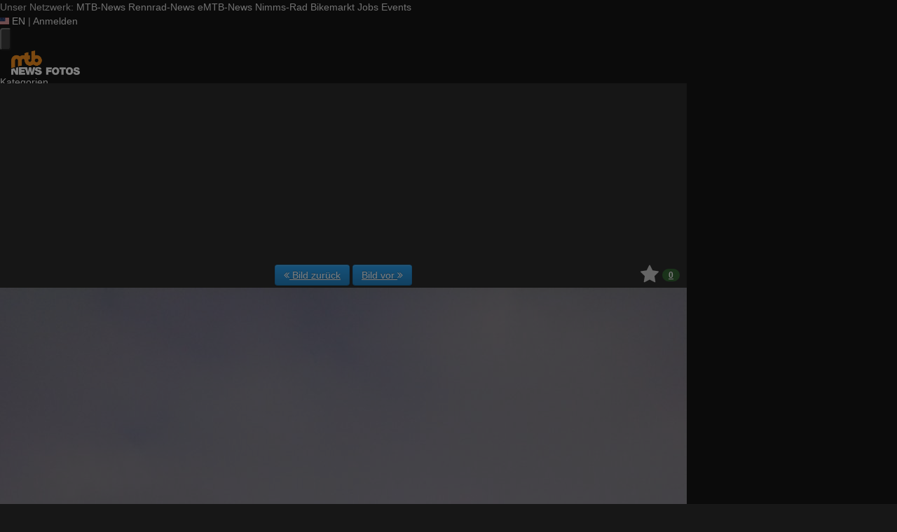

--- FILE ---
content_type: text/html; charset=utf-8
request_url: https://fotos.mtb-news.de/p/2538254
body_size: 18256
content:
<!DOCTYPE html>
<html lang="de" id="FA">

<head>

        <title>Foto: DSC 0015 - MTB-News.de</title>
    <meta property="description" content="Foto: DSC 0015 - Rätselseite" />
    <meta property="og:description" content="Foto: DSC 0015 - Rätselseite" />
    <meta property="og:image" content="https://fstatic1.mtb-news.de/v3/25/2538/2538254-pn2kmri2z0ki-dsc_0015-medium.jpg" />
    <meta property="og:title" content="DSC 0015" />
    <meta property="og:url" content="https://fotos.mtb-news.de/p/2538254" />
    <meta property="twitter:card" content="photo" />
    <meta property="twitter:site" content="@mtbnews" />
    <meta property="twitter:title" content="DSC 0015" />
    <meta property="twitter:image:src" content="https://fstatic1.mtb-news.de/v3/25/2538/2538254-pn2kmri2z0ki-dsc_0015-medium.jpg" />
    <meta http-equiv="Content-Type" content="text/html; charset=utf-8" />
    <meta name="robots" content="index,follow" />
    <meta name="viewport" content="width=device-width, initial-scale=1.0" />
    <link rel="shorturl" href="http://mtbn.ws/p1iej2" />
    <link rel="shortlink" href="http://mtbn.ws/p1iej2" />
    <link rel="stylesheet" type="text/css" href="https://assets.mtb-news.de/header/css/share-buttons.css?1765956756" />
    <link rel="alternate" type="application/rss+xml" title="Neueste Fotos" href="/photos/recent.rss" />
    <link rel="canonical" href="https://fotos.mtb-news.de/p/2538254" />
    <link rel="stylesheet" type="text/css" media="screen" href="/assets/css/fotos.mtbn.css?1764748628" />
    <style>.fotoalbum-photo-view--image-main-container { width: 100vw; height: 178.238vw; } @media screen and (min-width: 768px) { .fotoalbum-photo-view--image-main-container { width: 724px; height: 1290.446px; } } @media screen and (min-width: 980px) { .fotoalbum-photo-view--image-main-container { width: 980px; height: 1746.736px; } }</style>
    <script type="text/javascript">
//<![CDATA[
var fa = { "version" : "1764748628" };

var L_ROOT_URL = "/js/leaflet/";

fa.csrf = { name: "__csrf_key", value: "3877967826970d3f0965cf3.00451436" };

fa.urls = { session_refresh: "/session/refresh.json", share: "/v2/share/get.txt" };
//]]>
</script>


        <script type="text/javascript">
        var mtbn = {"fa":{"auth":{"logged_in":false},"csrf":{"name":"__csrf_key","value":"3877967826970d3f0965cf3.00451436"},"urls":{"photo_like":"\/v2\/favorites\/toggle.json","favorites_load":"\/v2\/favorites\/get.json"}}};
    </script>

    <link rel="preload" as="font" href="/assets/fonts/vendor/font-awesome/fontawesome-webfont.woff2?af7ae505a9eed503f8b8e6982036873e" type="font/woff2" crossorigin="anonymous">

    <link rel="apple-touch-icon" sizes="57x57"   href="https://assets.mtb-news.de/header/favicon/apple-touch-icon-57x57.png?1765956756">
<link rel="apple-touch-icon" sizes="60x60"   href="https://assets.mtb-news.de/header/favicon/apple-touch-icon-60x60.png?1765956756">
<link rel="apple-touch-icon" sizes="72x72"   href="https://assets.mtb-news.de/header/favicon/apple-touch-icon-72x72.png?1765956756">
<link rel="apple-touch-icon" sizes="76x76"   href="https://assets.mtb-news.de/header/favicon/apple-touch-icon-76x76.png?1765956756">
<link rel="apple-touch-icon" sizes="114x114" href="https://assets.mtb-news.de/header/favicon/apple-touch-icon-114x114.png?1765956756">
<link rel="apple-touch-icon" sizes="120x120" href="https://assets.mtb-news.de/header/favicon/apple-touch-icon-120x120.png?1765956756">
<link rel="apple-touch-icon" sizes="144x144" href="https://assets.mtb-news.de/header/favicon/apple-touch-icon-144x144.png?1765956756">
<link rel="apple-touch-icon" sizes="152x152" href="https://assets.mtb-news.de/header/favicon/apple-touch-icon-152x152.png?1765956756">
<link rel="apple-touch-icon" sizes="180x180" href="https://assets.mtb-news.de/header/favicon/apple-touch-icon-180x180.png?1765956756">
<link rel="icon" type="image/png" href="https://assets.mtb-news.de/header/favicon/favicon-196x196.png?1765956756" sizes="196x196">
<link rel="icon" type="image/png" href="https://assets.mtb-news.de/header/favicon/favicon-192x192.png?1765956756" sizes="192x192">
<link rel="icon" type="image/png" href="https://assets.mtb-news.de/header/favicon/favicon-160x160.png?1765956756" sizes="160x160">
<link rel="icon" type="image/png" href="https://assets.mtb-news.de/header/favicon/favicon-96x96.png?1765956756" sizes="96x96">
<link rel="icon" type="image/png" href="https://assets.mtb-news.de/header/favicon/favicon-16x16.png?1765956756" sizes="16x16">
<link rel="icon" type="image/png" href="https://assets.mtb-news.de/header/favicon/favicon-32x32.png?1765956756" sizes="32x32">
<meta name="msapplication-TileColor" content="#ff9900">
<meta name="msapplication-TileImage" content="https://assets.mtb-news.de/header/favicon/mstile-144x144.png?1765956756">
<link rel="mask-icon" href="https://assets.mtb-news.de/header/favicon/mask-icon.svg?1765956756" color="#333333">
    
    <link rel="stylesheet" href="https://assets.mtb-news.de/menu/dist/5ed83861/css/style-mtbn.css" /><script defer src="https://assets.mtb-news.de/menu/dist/5ed83861/js/main.js"></script>
    <script src="/assets/js/jquery.min.js?1764748628"></script>

        <link rel="dns-prefetch" href="//assets.mtb-news.de">
<link rel="dns-prefetch" href="//www.mtb-news.de">
<link rel="dns-prefetch" href="//thumbnails.mtb-news.de">
<link rel="dns-prefetch" href="//bikemarkt.mtb-news.de">
<link rel="dns-prefetch" href="//fotos.mtb-news.de">
<link rel="dns-prefetch" href="//videos.mtb-news.de">

    <!-- [OT+CP] ==> -->
<script src="https://cdn.cookielaw.org/scripttemplates/otSDKStub.js"
  type="text/javascript"
  charset="UTF-8"
  data-domain-script="20f81c1a-7eae-4a4b-871e-f664099a8cfe" >
</script>

<script type="text/javascript" charset="UTF-8">
!function() {
  var cpBaseUrl = 'https://cp.mtb-news.de';
  var cpPropertyId = '48bff5f7';

  !function(C,o,n,t,P,a,s){C.CPObject=n,C[n]||(C[n]=function(){
    for(var e=arguments.length,i=new Array(e),c=0;c<e;c++)i[c]=arguments[c];const[r,u,l]=i;if(C[n].q||(C[n].q=[]),
    t=Array.prototype.slice.call(arguments,0),!C[n].patched&&("fatal"===r&&u&&(C[n].le=u,
    Array.prototype.forEach.call(C[n].q,(function(e){"error"===e[0]&&"function"==typeof e[1]&&e[1](u)}))),
    "error"===r&&"function"==typeof u&&C[n].le&&u(C[n].le),"extension"===r&&u&&l&&"function"==typeof l.init&&(l.init(),
    l.initialized=!0),"authenticate"===r&&u)){try{
    P=-1===(o.cookie||"").indexOf("_cpauthhint=")&&!(C.localStorage||{})._cpuser&&-1===C.location.href.toLowerCase().indexOf("cpauthenticated")
    }catch(e){P=!1}P&&(a={isLoggedIn:function(){return!1},hasValidSubscription:function(){return!1}},
    "function"==typeof u&&u(null,a),t=["authenticate",null])}C[n].q.push(t)});try{
    ((s=(o.cookie.split("_cpauthhint=")[1]||"").split(";")[0])?Number(s[1]):NaN)>0&&(o.body?o.body.classList.add("cpauthenticated"):o.addEventListener("DOMContentLoaded",(function(){
    o.body.classList.add("cpauthenticated")})))}catch(e){}C[n].l=+new Date,C[n].sv=5}(window,document,"cp");

    cp("extension","onetrust",{version:1,init:function(){function e(){
    const e=document.getElementById("onetrust-consent-sdk");if(!e)return
    ;const r=Array.prototype.find.call(e.children,(function(e){return e.classList.contains("onetrust-pc-dark-filter")}))
    ;r&&(r.classList.remove("ot-hide"),r.removeAttribute("style"),r.style.zIndex="2147483644")}function r(){!function(){
    const r=document.getElementById("onetrust-banner-sdk");if(r){const c=r.getAttribute("style")
    ;r.classList.contains("ot-hide")||c||(r.style.zIndex="2147483645",e())}else{
    if("function"!=typeof window.MutationObserver)return;new MutationObserver((function(r,c){
    Array.prototype.forEach.call(r,(function(r){
    "childList"===r.type&&r.target&&"onetrust-consent-sdk"===r.target.id&&Array.prototype.forEach.call(r.addedNodes,(function(r){
    if("onetrust-banner-sdk"===r.id){const i=r.getAttribute("style")
    ;r.classList.contains("ot-hide")||i||(r.style.zIndex="2147483645",e()),c.disconnect()}}))}))
    })).observe(document.documentElement,{childList:!0,subtree:!0})}}(),function(){
    const e=document.getElementById("__cp_ot_hide_banner");e&&e.parentElement&&e.parentElement.removeChild(e)}()}
    return function(){let e=document.getElementById("__cp_ot_hide_banner");e||(e=document.createElement("style"),
    e.id="__cp_ot_hide_banner",e.appendChild(document.createTextNode("#onetrust-banner-sdk { display: none !important; }")),
    document.head?document.head.appendChild(e):document.body&&document.body.appendChild(e))}(),function(){
    if("function"==typeof window.MutationObserver)new MutationObserver((function(e,r){
    Array.prototype.forEach.call(e,(function(e){
    "childList"===e.type&&e.target&&"onetrust-consent-sdk"===e.target.id&&Array.prototype.forEach.call(e.addedNodes,(function(e){
    e.classList.contains("onetrust-pc-dark-filter")&&(e.classList.add("ot-hide"),r.disconnect())}))}))
    })).observe(document.documentElement,{childList:!0,subtree:!0});else{const e=setInterval((function(){
    const r=document.getElementById("onetrust-consent-sdk");if(!r)return;const c=r.querySelector(".onetrust-pc-dark-filter")
    ;c&&(c.classList.add("ot-hide"),clearInterval(e))}),50)}}(),cp("error",(function(){r()}))}});

  cp('create', cpPropertyId, {
    baseUrl: cpBaseUrl,
    cookieDomain: 'mtb-news.de'
  });

  cp('render', {
    onFullConsent: function() {
      document.querySelector('html').setAttribute('data-mtbn-cp-consent', '1');
      const btLoader = document.createElement("script")
      btLoader.src = "https://btloader.com/tag?o=6326176531349504&upapi=true";
      btLoader.async = true;
      document.head.appendChild(btLoader);
      if (typeof mtbn !== 'undefined' && typeof mtbn.cp !== 'undefined' && typeof mtbn.cp.onFullConsent === 'object') {
          mtbn.cp.onFullConsent.forEach((fn) => { (typeof fn === 'function') && fn() });
      }
    }
  });

  cp('authenticate', function (error, user) {
    if (error) {
      // Error handling depending on use case
      return;
    }
    if (user.isLoggedIn() && user.hasValidSubscription()) {
        document.querySelector('html').setAttribute('data-mtbn-cp-logged-in', '1');
    } else {
      // User has no valid subscription
    }
  });

}()
</script>
<script src="https://cp.mtb-news.de/now.js" async fetchPriority="high" onerror="cp('fatal', arguments)"></script>
<style>
#onetrust-banner-sdk {
  display: none !important;
}
</style>
<!-- <== [OT+CP] --><!-- CPG-> -->    <script>
        var adHandler = adHandler || {cmd: []};
        var btAdUnits = [];

        adHandler.conversionRateFile = "https://assets.mtb-news.de/conversion-rates.json";

        adHandler.cmd.push(function () {
            adHandler.service.request();
            adHandler.service.debugDisable();
        });

        adHandler.cmd.push(function () {
          adHandler.service.getAdUnitsForCurrentMapping().forEach(function (fwAdUnit) {
            btAdUnits.push({
              code: fwAdUnit.settings.container,
              bids: fwAdUnit.settings.bids,
              mediaTypes: fwAdUnit.getMediaTypes(),
            });
          });
        });
    </script><script async src="https://assets.mtb-news.de/js/latest/MTB_ROS.js?1765956756"></script><!-- <-CPG -->
    <script defer data-api="https://assets-cdn-a.mtb-news.de/api/unread-messages" data-domain="mtb-news.de,fotos.mtb-news.de" src="https://assets-cdn-a.mtb-news.de/js/app-bundle.js"></script>    
</head>

<body class="default solar mtbn-fotos MtbnewsShareBarShortLinkEnabled photo-2538254 photo-photoset-62780 MtbnewsShareBarEnabled MtbnewsShareBarFotoalbum">

        <div class="mtbnews-mobile-sticky">
        <div id="MTB_M_ROS_Sticky"></div>
    </div>
    
    <nav class="
    nsh-bg-neutral-900 nsh-text-inherit
    [&_a]:nsh-no-underline [&_a]:nsh-transition-colors
" id="page-top">
    <div class="nsh-pt-1 [&&]:nsh-border-b-2 [&&]:nsh-border-brand nsh-text-[13px] max-lg:nsh-hidden" data-test="zdah">
    <div class="nsh-n_general-wrapper  nsh-flex nsh-justify-between">
        <div class="nsh-flex nsh-space-x-3 [&_a]:nsh-text-neutral-200" data-test="nqzv">
            <span class="nsh-text-neutral-400">Unser Netzwerk:</span>
            <a class="nsh-pb-0.5 hover:nsh-text-mtbn [&&]:nsh-border-b-2 [&&]:nsh-border-b-brand-500 nsh-font-semibold" href="https://www.mtb-news.de/">MTB-News</a>
            <a class="nsh-pb-0.5 hover:nsh-text-rrn " href="https://www.rennrad-news.de/">Rennrad-News</a>
            <a class="nsh-pb-0.5 hover:nsh-text-emtbn " href="https://www.emtb-news.de/">eMTB-News</a>
            <a class="nsh-pb-0.5 hover:nsh-text-nrd " href="https://www.nimms-rad.de/">Nimms-Rad</a>
            <a class="nsh-pb-0.5 hover:nsh-text-mtbn" href="https://bikemarkt.mtb-news.de/">Bikemarkt</a>
            <a class="nsh-pb-0.5 hover:nsh-text-mtbn" href="https://www.mtb-news.de/jobs/">Jobs</a>
            <a class="nsh-pb-0.5 hover:nsh-text-mtbn" href="https://www.mtb-news.de/events/">Events</a>
        </div>
        <div class="nsh-flex nsh-space-x-3" data-test="glbk">
                                                <!-- EN -->
                    <a href="https://api.mtb-news.de/language/switch?lang=en&redirect=https://fotos.mtb-news.de/p/2538254" class="nsh-flex nsh-items-center nsh-space-x-1 [&&]:nsh-text-neutral-100 [&&]:hover:nsh-text-brand" title="Display page in english language">
                        <svg class="nsh-h-[10px] nsh-w-auto" width="13" height="10" xmlns="http://www.w3.org/2000/svg" viewBox="0 0 640 480"><path fill="#bd3d44" d="M0 0h640v480H0"/><path stroke="#fff" stroke-width="37" d="M0 55.3h640M0 129h640M0 203h640M0 277h640M0 351h640M0 425h640"/><path fill="#192f5d" d="M0 0h364.8v258.5H0"/><marker id="a" markerHeight="30" markerWidth="30"><path fill="#fff" d="m14 0 9 27L0 10h28L5 27z"/></marker><path fill="none" marker-mid="url(#a)" d="m0 0 16 11h61 61 61 61 60L47 37h61 61 60 61L16 63h61 61 61 61 60L47 89h61 61 60 61L16 115h61 61 61 61 60L47 141h61 61 60 61L16 166h61 61 61 61 60L47 192h61 61 60 61L16 218h61 61 61 61 60z"/></svg>
                        <span>EN</span>
                    </a>
                                                    <span class="nsh-text-neutral-600">|</span>
                                                            <a class="[&&]:nsh-text-neutral-200 [&&]:hover:nsh-text-lime-500" href="https://www.mtb-news.de/forum/login/?_xfRedirect=fotos" data-test="jqls">Anmelden</a>
                                    </div>
    </div>
</div>
    <div class="nsh-n_general-wrapper         nsh-py-3 nsh-text-[15px] nsh-flex lg:nsh-justify-between
        nsh-h-[72px] lg:nsh-h-[79px]"
        x-data="{ searchFieldVisible: false, openSubmenuId: null }"
        data-test="xgcn">
        <div class="nsh-grow nsh-flex nsh-justify-between nsh-items-center">
            <div class="nsh-relative nsh-basis-8"
                                x-data="{ menuVisible: false }">
                <button
                    class="nsh-relative nsh-group [&&]:nsh-px-1.5 [&&]:nsh-py-1 [&&]:nsh-bg-neutral-700 [&&]:nsh-rounded nsh-transition-colors nsh-duration-300 [&&]:nsh-text-neutral-200 [&&]:hover:nsh-bg-brand [&&]:hover:nsh-text-neutral-800"
                    :class="menuVisible && '!nsh-bg-brand [&&]:nsh-text-neutral-800'"
                    x-on:click="menuVisible = !menuVisible"
                    type="button"
                    title="Navigationsmenü öffnen"
                    >
                    <svg class="nsh-w-7 nsh-h-7"
                    :class="menuVisible && '[&&]:nsh-rotate-180 nsh-duration-300'"
                    xmlns="http://www.w3.org/2000/svg" viewBox="0 0 24 24" fill="currentColor">
                        <path fill-rule="evenodd" d="M3 6.75A.75.75 0 0 1 3.75 6h16.5a.75.75 0 0 1 0 1.5H3.75A.75.75 0 0 1 3 6.75ZM3 12a.75.75 0 0 1 .75-.75h16.5a.75.75 0 0 1 0 1.5H3.75A.75.75 0 0 1 3 12Zm0 5.25a.75.75 0 0 1 .75-.75h16.5a.75.75 0 0 1 0 1.5H3.75a.75.75 0 0 1-.75-.75Z" clip-rule="evenodd" />
                    </svg>
                    <span
                        class="nsh-absolute -nsh-bottom-[15px] nsh-left-3 nsh-w-0 nsh-h-0 nsh-border-8 nsh-border-solid nsh-border-transparent nsh-border-t-brand"
                        x-cloak
                        x-show="menuVisible"></span>
                </button>
                                <div class="
                    nsh-absolute nsh-z-[101]                     nsh-top-12 -nsh-left-4 nsh-right-0 nsh-w-dvw
                    nsh-px-5 nsh-py-4 nsh-bg-neutral-900
                    nsh-shadow-lg
                    max-md:nsh-border-b-8 max-md:nsh-border-neutral-900
                    lg:nsh-top-12 lg:nsh-left-0 lg:nsh-w-[350px] lg:nsh-px-6 lg:nsh-py-6
                    "
                    x-cloak
                    x-show="menuVisible"
                    x-on:click.outside="menuVisible = false"
                    data-test="izxw">
                                                            <div class="nsh-mb-3">
                        <form role="search" method="get"
                              action="/search"
                              data-test="ebne">
                            <label for="nsh-dropdown-search" class="nsh-sr-only">Fotos durchsuchen</label>
                            <span class="nsh-flex">
                                <input
                                    class="nsh-grow
                                        [&&]:nsh-px-3 [&&]:nsh-py-1
                                        [&&]:nsh-my-0
                                        [&&]:nsh-rounded [&&]:nsh-bg-neutral-600 [&&]:nsh-text-white [&&]:placeholder:text-neutral-200
                                        [&&]:nsh-border-none
                                        [&&]:focus:nsh-outline [&&]:focus:nsh-outline-2 [&&]:focus:nsh-outline-offset-1 [&&]:focus:nsh-outline-brand-500
                                        [&&]:focus:nsh-bg-white [&&]:focus:nsh-text-neutral-900 [&&]:focus:nsh-placeholder-neutral-500"
                                    id="nsh-dropdown-search"
                                    type="search"
                                    placeholder="Suchbegriff"
                                    name="q"
                                    value="">
                                <button
                                    class="
                                        [&&]:nsh-p-0
                                        nsh-shrink-0 [&&]:nsh-pl-3 [&&]:nsh-pr-2 focus:nsh-outline-none"
                                    type="submit">
                                    <span class="nsh-sr-only">Suche abschicken</span>
                                    <svg class="nsh-inline-block nsh-h-[17px] nsh-mt-[-3px] nsh-stroke-white nsh-stroke-2" xmlns="http://www.w3.org/2000/svg" fill="none" viewBox="0 0 24 24" stroke-width="1.5" stroke="currentColor">
                                        <path stroke-linecap="round" stroke-linejoin="round" d="m21 21-5.197-5.197m0 0A7.5 7.5 0 1 0 5.196 5.196a7.5 7.5 0 0 0 10.607 10.607Z" />
                                    </svg>
                                </button>
                            </span>
                        </form>
                    </div>
                                                                                <div class="[&&]:nsh-border-t [&&]:nsh-border-stone-500 [&&]:nsh-pt-3 [&&]:nsh-mt-3 nsh-flex nsh-flex-wrap nsh-justify-center nsh-gap-x-4" data-test="lsap">
            <a class="!nsh-text-brand hover:!nsh-text-brand-100 hover:!nsh-underline hover:!nsh-decoration-brand-700"
           href="https://www.mtb-news.de/news/">News</a>
            <a class="!nsh-text-brand hover:!nsh-text-brand-100 hover:!nsh-underline hover:!nsh-decoration-brand-700"
           href="https://www.mtb-news.de/forum/">Forum</a>
            <a class="!nsh-text-brand hover:!nsh-text-brand-100 hover:!nsh-underline hover:!nsh-decoration-brand-700"
           href="https://fotos.mtb-news.de/">Fotos</a>
            <a class="!nsh-text-brand hover:!nsh-text-brand-100 hover:!nsh-underline hover:!nsh-decoration-brand-700"
           href="https://bikemarkt.mtb-news.de">Bikemarkt</a>
            <a class="!nsh-text-brand hover:!nsh-text-brand-100 hover:!nsh-underline hover:!nsh-decoration-brand-700"
           href="https://www.mtb-news.de/jobs/">Jobs</a>
            <a class="!nsh-text-brand hover:!nsh-text-brand-100 hover:!nsh-underline hover:!nsh-decoration-brand-700"
           href="https://dailydeals.mtb-news.de">Daily Deals</a>
            <a class="!nsh-text-brand hover:!nsh-text-brand-100 hover:!nsh-underline hover:!nsh-decoration-brand-700"
           href="https://winterpokal.mtb-news.de">Winterpokal</a>
            <a class="!nsh-text-brand hover:!nsh-text-brand-100 hover:!nsh-underline hover:!nsh-decoration-brand-700"
           href="https://videos.mtb-news.de">Videos</a>
    </div>
                                                            <ul class="
    [&&]:nsh-px-0 [&&]:nsh-pb-0 [&&]:nsh-pt-3
    [&&]:nsh-mx-0 [&&]:nsh-mb-0 [&&]:nsh-mt-3
    [&&]:nsh-border-t [&&]:nsh-border-stone-500
    [&&]:nsh-space-y-2
" data-test="jfnz">
            <li x-data="{ submenuVisible: false }">
            <span class="nsh-flex nsh-justify-between nsh-space-x-4">
                                                <a
                    class="nsh-grow [&&]:hover:nsh-text-brand
                        [&&]:nsh-text-neutral-50                                            "
                    href="/categories">
                    Kategorien                </a>
                                            </span>
                    </li>
            <li x-data="{ submenuVisible: false }">
            <span class="nsh-flex nsh-justify-between nsh-space-x-4">
                                                <a
                    class="nsh-grow [&&]:hover:nsh-text-brand
                        [&&]:nsh-text-neutral-50                                            "
                    href="/groups">
                    Gruppen                </a>
                                            </span>
                    </li>
            <li x-data="{ submenuVisible: false }">
            <span class="nsh-flex nsh-justify-between nsh-space-x-4">
                                                <a
                    class="nsh-grow [&&]:hover:nsh-text-brand
                        [&&]:nsh-text-neutral-50                                            "
                    href="/fdt">
                    Foto des Tages                </a>
                                            </span>
                    </li>
            <li x-data="{ submenuVisible: false }">
            <span class="nsh-flex nsh-justify-between nsh-space-x-4">
                                                <a
                    class="nsh-grow [&&]:hover:nsh-text-brand
                        [&&]:nsh-text-neutral-50                                            "
                    href="/upload/index">
                    Hochladen                </a>
                                            </span>
                    </li>
            <li x-data="{ submenuVisible: false }">
            <span class="nsh-flex nsh-justify-between nsh-space-x-4">
                                                <a
                    class="nsh-grow [&&]:hover:nsh-text-brand
                        [&&]:nsh-text-neutral-50                                            "
                    href="https://www.mtb-news.de/forum/login/?_xfRedirect=fotos">
                    Anmelden                </a>
                                            </span>
                    </li>
    </ul>
                                                            <div class="[&&]:nsh-border-t [&&]:nsh-border-stone-500 [&&]:nsh-pt-3 [&&]:nsh-mt-3">
    <div class="nsh-text-center nsh-text-xs nsh-text-neutral-400">Unser Netzwerk</div>
    <div class="nsh-mt-1.5 nsh-grid nsh-grid-cols-2 nsh-gap-1 md:nsh-grid-cols-4 lg:nsh-grid-cols-2">
                    <div class="nsh-text-center">
                <a class="nsh-inline-block nsh-px-2 nsh-py-1 nsh-opacity-90 nsh-transition-opacity hover:nsh-opacity-100" href="https://www.mtb-news.de" title="Besuche MTB-News.de">
                    <img
                        class="nsh-object-contain nsh-object-center nsh-w-auto !nsh-h-8"
                        src="https://assets.mtb-news.de/menu/dist/5ed83861/img/sitelogos/mtbnews-logo-white-stacked.png"
                        srcset="
                            https://assets.mtb-news.de/menu/dist/5ed83861/img/sitelogos/mtbnews-logo-white-stacked.png,
                            https://assets.mtb-news.de/menu/dist/5ed83861/img/sitelogos/mtbnews-logo-white-stacked@2x.png 1.5x
                        "
                        alt="MTB-News.de Logo">
                </a>
            </div>
                    <div class="nsh-text-center">
                <a class="nsh-inline-block nsh-px-2 nsh-py-1 nsh-opacity-90 nsh-transition-opacity hover:nsh-opacity-100" href="https://www.rennrad-news.de" title="Besuche Rennrad-News.de">
                    <img
                        class="nsh-object-contain nsh-object-center nsh-w-auto !nsh-h-8"
                        src="https://assets.mtb-news.de/menu/dist/5ed83861/img/sitelogos/rennradnews-logo-white-stacked.png"
                        srcset="
                            https://assets.mtb-news.de/menu/dist/5ed83861/img/sitelogos/rennradnews-logo-white-stacked.png,
                            https://assets.mtb-news.de/menu/dist/5ed83861/img/sitelogos/rennradnews-logo-white-stacked@2x.png 1.5x
                        "
                        alt="Rennrad-News.de Logo">
                </a>
            </div>
                    <div class="nsh-text-center">
                <a class="nsh-inline-block nsh-px-2 nsh-py-1 nsh-opacity-90 nsh-transition-opacity hover:nsh-opacity-100" href="https://www.emtb-news.de" title="Besuche eMTB-News.de">
                    <img
                        class="nsh-object-contain nsh-object-center nsh-w-auto !nsh-h-8"
                        src="https://assets.mtb-news.de/menu/dist/5ed83861/img/sitelogos/emtbnews-logo-white-stacked.png"
                        srcset="
                            https://assets.mtb-news.de/menu/dist/5ed83861/img/sitelogos/emtbnews-logo-white-stacked.png,
                            https://assets.mtb-news.de/menu/dist/5ed83861/img/sitelogos/emtbnews-logo-white-stacked@2x.png 1.5x
                        "
                        alt="eMTB-News.de Logo">
                </a>
            </div>
                    <div class="nsh-text-center">
                <a class="nsh-inline-block nsh-px-2 nsh-py-1 nsh-opacity-90 nsh-transition-opacity hover:nsh-opacity-100" href="https://www.nimms-rad.de" title="Besuche Nimms-Rad.de">
                    <img
                        class="nsh-object-contain nsh-object-center nsh-w-auto !nsh-h-8"
                        src="https://assets.mtb-news.de/menu/dist/5ed83861/img/sitelogos/nimmsrad-logo-white-stacked.png"
                        srcset="
                            https://assets.mtb-news.de/menu/dist/5ed83861/img/sitelogos/nimmsrad-logo-white-stacked.png,
                            https://assets.mtb-news.de/menu/dist/5ed83861/img/sitelogos/nimmsrad-logo-white-stacked@2x.png 1.5x
                        "
                        alt="Nimms-Rad.de Logo">
                </a>
            </div>
                    <div class="nsh-text-center">
                <a class="nsh-inline-block nsh-px-2 nsh-py-1 nsh-opacity-90 nsh-transition-opacity hover:nsh-opacity-100" href="https://bikemarkt.mtb-news.de/" title="Besuche MTB-News.de Bikemarkt">
                    <img
                        class="nsh-object-contain nsh-object-center nsh-w-auto !nsh-h-8"
                        src="https://assets.mtb-news.de/menu/dist/5ed83861/img/sitelogos/bikemarkt-logo-white-stacked.png"
                        srcset="
                            https://assets.mtb-news.de/menu/dist/5ed83861/img/sitelogos/bikemarkt-logo-white-stacked.png,
                            https://assets.mtb-news.de/menu/dist/5ed83861/img/sitelogos/bikemarkt-logo-white-stacked@2x.png 1.5x
                        "
                        alt="MTB-News.de Bikemarkt Logo">
                </a>
            </div>
                    <div class="nsh-text-center">
                <a class="nsh-inline-block nsh-px-2 nsh-py-1 nsh-opacity-90 nsh-transition-opacity hover:nsh-opacity-100" href="https://www.mtb-news.de/jobs/" title="Besuche MTB-News.de Jobs">
                    <img
                        class="nsh-object-contain nsh-object-center nsh-w-auto !nsh-h-8"
                        src="https://assets.mtb-news.de/menu/dist/5ed83861/img/sitelogos/jobs-logo-white.png"
                        srcset="
                            https://assets.mtb-news.de/menu/dist/5ed83861/img/sitelogos/jobs-logo-white.png,
                            https://assets.mtb-news.de/menu/dist/5ed83861/img/sitelogos/jobs-logo-white@2x.png 1.5x
                        "
                        alt="MTB-News.de Jobs Logo">
                </a>
            </div>
                    <div class="nsh-text-center">
                <a class="nsh-inline-block nsh-px-2 nsh-py-1 nsh-opacity-90 nsh-transition-opacity hover:nsh-opacity-100" href="https://www.mtb-news.de/events/" title="Besuche MTB-News.de Events">
                    <img
                        class="nsh-object-contain nsh-object-center nsh-w-auto !nsh-h-8"
                        src="https://assets.mtb-news.de/menu/dist/5ed83861/img/sitelogos/events-logo-white.png"
                        srcset="
                            https://assets.mtb-news.de/menu/dist/5ed83861/img/sitelogos/events-logo-white.png,
                            https://assets.mtb-news.de/menu/dist/5ed83861/img/sitelogos/events-logo-white@2x.png 1.5x
                        "
                        alt="MTB-News.de Events Logo">
                </a>
            </div>
            </div>
</div>
<div class="lg:nsh-hidden [&&]:nsh-border-t [&&]:nsh-border-stone-500 [&&]:nsh-pt-3 [&&]:nsh-mt-3">
    <div class="nsh-flex nsh-justify-center nsh-items-center nsh-space-x-3" data-test="">
                            <!-- EN -->
                <a href="https://api.mtb-news.de/language/switch?lang=en&redirect=https://fotos.mtb-news.de/p/2538254" class="nsh-flex nsh-items-center nsh-space-x-1 [&&]:nsh-text-neutral-100 [&&]:hover:nsh-text-brand" title="Display page in english language">
                    <svg class="nsh-h-[10px] nsh-w-auto" width="13" height="10" xmlns="http://www.w3.org/2000/svg" viewBox="0 0 640 480"><path fill="#bd3d44" d="M0 0h640v480H0"/><path stroke="#fff" stroke-width="37" d="M0 55.3h640M0 129h640M0 203h640M0 277h640M0 351h640M0 425h640"/><path fill="#192f5d" d="M0 0h364.8v258.5H0"/><marker id="a" markerHeight="30" markerWidth="30"><path fill="#fff" d="m14 0 9 27L0 10h28L5 27z"/></marker><path fill="none" marker-mid="url(#a)" d="m0 0 16 11h61 61 61 61 60L47 37h61 61 60 61L16 63h61 61 61 61 60L47 89h61 61 60 61L16 115h61 61 61 61 60L47 141h61 61 60 61L16 166h61 61 61 61 60L47 192h61 61 60 61L16 218h61 61 61 61 60z"/></svg>
                    <span>EN</span>
                </a>
                </div>
</div>
                                                            <ul class="
                        [&&]:nsh-px-0 [&&]:nsh-pb-0 [&&]:nsh-pt-3
                        [&&]:nsh-mx-0 [&&]:nsh-mb-0 [&&]:nsh-mt-3
                        nsh-border-t nsh-border-stone-500
                        nsh-grid nsh-grid-cols-2 nsh-gap-1.5
                    ">
                                                    <li>
                                <a class="[&&]:nsh-text-brand [&&]:hover:nsh-text-brand-100" href="https://newsletter.mtb-news.de/manage/">
                                    Newsletter                                </a>
                            </li>
                                                    <li>
                                <a class="[&&]:nsh-text-brand [&&]:hover:nsh-text-brand-100" href="https://www.mtb-news.de/news/category/podcast/">
                                    Podcasts                                </a>
                            </li>
                                                    <li>
                                <a class="[&&]:nsh-text-brand [&&]:hover:nsh-text-brand-100" href="https://shop.mtb-news.de">
                                    Shop                                </a>
                            </li>
                                                    <li>
                                <a class="[&&]:nsh-text-brand [&&]:hover:nsh-text-brand-100" href="https://www.mtb-news.de/abonnieren/">
                                    Abonnieren&hellip;                                </a>
                            </li>
                                                    <li>
                                <a class="[&&]:nsh-text-brand [&&]:hover:nsh-text-brand-100" href="https://www.mtb-news.de/team/">
                                    Team                                </a>
                            </li>
                                                    <li>
                                <a class="[&&]:nsh-text-brand [&&]:hover:nsh-text-brand-100" href="https://www.mtb-news.de/mediakit/">
                                    Werben                                </a>
                            </li>
                                            </ul>
                                                            <ul class="
                        [&&]:nsh-px-0 [&&]:nsh-pb-0 [&&]:nsh-pt-3
                        [&&]:nsh-mx-0 [&&]:nsh-mb-0 [&&]:nsh-mt-3
                        nsh-border-t nsh-border-stone-500
                        nsh-grid nsh-grid-cols-2 nsh-gap-1.5
                    ">
                                                    <li>
                                <a class="[&&]:nsh-text-neutral-100 [&&]:hover:nsh-text-brand" href="https://fotos.mtb-news.de">
                                    Fotos                                </a>
                            </li>
                                                    <li>
                                <a class="[&&]:nsh-text-neutral-100 [&&]:hover:nsh-text-brand" href="https://videos.mtb-news.de">
                                    Videos                                </a>
                            </li>
                                                    <li>
                                <a class="[&&]:nsh-text-neutral-100 [&&]:hover:nsh-text-brand" href="https://geometrics.mtb-news.de">
                                    Geometrics                                </a>
                            </li>
                                                    <li>
                                <a class="[&&]:nsh-text-neutral-100 [&&]:hover:nsh-text-brand" href="https://gewichte.mtb-news.de">
                                    Gewichte                                </a>
                            </li>
                                                    <li>
                                <a class="[&&]:nsh-text-neutral-100 [&&]:hover:nsh-text-brand" href="https://www.mtb-news.de/events/">
                                    Events                                </a>
                            </li>
                                                    <li>
                                <a class="[&&]:nsh-text-neutral-100 [&&]:hover:nsh-text-brand" href="https://trainingsverwaltung.mtb-news.de">
                                    Trainingsverwaltung                                </a>
                            </li>
                                                    <li>
                                <a class="[&&]:nsh-text-neutral-100 [&&]:hover:nsh-text-brand" href="https://winterpokal.mtb-news.de">
                                    Winterpokal                                </a>
                            </li>
                                            </ul>
                    
                                        <ul class="
    [&&]:nsh-px-0 [&&]:nsh-pb-0 [&&]:nsh-pt-3
    [&&]:nsh-mx-0 [&&]:nsh-mb-0 [&&]:nsh-mt-3
    [&&]:nsh-border-t [&&]:nsh-border-stone-500
    nsh-grid nsh-grid-cols-4 nsh-gap-1
">
            <li class="nsh-text-center">
            <a class="nsh-inline-block nsh-p-2 nsh-rounded hover:nsh-bg-stone-600"
               href="https://www.youtube.com/user/mtbnewsde"
               target="_blank"
               title="MTB-News bei YouTube"
                           >
                <img
                    class="!nsh-h-6 nsh-w-auto"
                    src="https://assets.mtb-news.de/menu/dist/5ed83861/img/socialmedia/youtube-white.png"
                    srcset="
                        https://assets.mtb-news.de/menu/dist/5ed83861/img/socialmedia/youtube-white.png,
                        https://assets.mtb-news.de/menu/dist/5ed83861/img/socialmedia/youtube-white@2x.png 1.5x
                    "
                    alt="MTB-News bei YouTube Logo">
            </a>
        </li>
            <li class="nsh-text-center">
            <a class="nsh-inline-block nsh-p-2 nsh-rounded hover:nsh-bg-stone-600"
               href="https://instagram.com/mtbnews/"
               target="_blank"
               title="MTB-News bei Instagram"
                           >
                <img
                    class="!nsh-h-6 nsh-w-auto"
                    src="https://assets.mtb-news.de/menu/dist/5ed83861/img/socialmedia/instagram-white.png"
                    srcset="
                        https://assets.mtb-news.de/menu/dist/5ed83861/img/socialmedia/instagram-white.png,
                        https://assets.mtb-news.de/menu/dist/5ed83861/img/socialmedia/instagram-white@2x.png 1.5x
                    "
                    alt="MTB-News bei Instagram Logo">
            </a>
        </li>
            <li class="nsh-text-center">
            <a class="nsh-inline-block nsh-p-2 nsh-rounded hover:nsh-bg-stone-600"
               href="https://www.facebook.com/mtbnews/"
               target="_blank"
               title="MTB-News bei Facebook"
                           >
                <img
                    class="!nsh-h-6 nsh-w-auto"
                    src="https://assets.mtb-news.de/menu/dist/5ed83861/img/socialmedia/facebook-white.png"
                    srcset="
                        https://assets.mtb-news.de/menu/dist/5ed83861/img/socialmedia/facebook-white.png,
                        https://assets.mtb-news.de/menu/dist/5ed83861/img/socialmedia/facebook-white@2x.png 1.5x
                    "
                    alt="MTB-News bei Facebook Logo">
            </a>
        </li>
            <li class="nsh-text-center">
            <a class="nsh-inline-block nsh-p-2 nsh-rounded hover:nsh-bg-stone-600"
               href="https://mastodon.social/@mtbnews"
               target="_blank"
               title="MTB News im Fediverse bei Mastodon"
               rel="me"            >
                <img
                    class="!nsh-h-6 nsh-w-auto"
                    src="https://assets.mtb-news.de/menu/dist/5ed83861/img/socialmedia/mastodon-white.png"
                    srcset="
                        https://assets.mtb-news.de/menu/dist/5ed83861/img/socialmedia/mastodon-white.png,
                        https://assets.mtb-news.de/menu/dist/5ed83861/img/socialmedia/mastodon-white@2x.png 1.5x
                    "
                    alt="MTB News im Fediverse bei Mastodon Logo">
            </a>
        </li>
            <li class="nsh-text-center">
            <a class="nsh-inline-block nsh-p-2 nsh-rounded hover:nsh-bg-stone-600"
               href="https://twitter.com/mtbnews"
               target="_blank"
               title="MTB-News bei X / Twitter"
                           >
                <img
                    class="!nsh-h-6 nsh-w-auto"
                    src="https://assets.mtb-news.de/menu/dist/5ed83861/img/socialmedia/x-white.png"
                    srcset="
                        https://assets.mtb-news.de/menu/dist/5ed83861/img/socialmedia/x-white.png,
                        https://assets.mtb-news.de/menu/dist/5ed83861/img/socialmedia/x-white@2x.png 1.5x
                    "
                    alt="MTB-News bei X / Twitter Logo">
            </a>
        </li>
            <li class="nsh-text-center">
            <a class="nsh-inline-block nsh-p-2 nsh-rounded hover:nsh-bg-stone-600"
               href="https://de.linkedin.com/company/mtb-news"
               target="_blank"
               title="MTB-News bei Linkedin"
                           >
                <img
                    class="!nsh-h-6 nsh-w-auto"
                    src="https://assets.mtb-news.de/menu/dist/5ed83861/img/socialmedia/linkedin-white.png"
                    srcset="
                        https://assets.mtb-news.de/menu/dist/5ed83861/img/socialmedia/linkedin-white.png,
                        https://assets.mtb-news.de/menu/dist/5ed83861/img/socialmedia/linkedin-white@2x.png 1.5x
                    "
                    alt="MTB-News bei Linkedin Logo">
            </a>
        </li>
    </ul>
                    
                                        <ul class="
    [&&]:nsh-px-0 [&&]:nsh-pb-0 [&&]:nsh-pt-3
    [&&]:nsh-mx-0 [&&]:nsh-mb-0 [&&]:nsh-mt-3
    [&&]:nsh-border-t [&&]:nsh-border-stone-500 [&&]:nsh-text-[12px]
    [&&]:nsh-grid [&&]:nsh-grid-cols-2 [&&]:nsh-gap-0.5
">
            <li>
                        <a class="[&&]:nsh-text-neutral-400 [&&]:hover:nsh-text-brand-100" href="https://www.mtb-news.de/impressum/">
                Impressum            </a>
        </li>
            <li>
                        <a class="[&&]:nsh-text-neutral-400 [&&]:hover:nsh-text-brand-100" href="https://www.mtb-news.de/mediakit/">
                Werben / Advertise            </a>
        </li>
            <li>
                        <a class="[&&]:nsh-text-neutral-400 [&&]:hover:nsh-text-brand-100" href="https://www.mtb-news.de/datenschutz/">
                Datenschutz            </a>
        </li>
            <li>
                        <a class="[&&]:nsh-text-neutral-400 [&&]:hover:nsh-text-brand-100" href="#" onclick="window.noad = true; OneTrust.ToggleInfoDisplay(); return false;">
                Datenschutz-Einstellungen            </a>
        </li>
            <li>
                        <a class="[&&]:nsh-text-neutral-400 [&&]:hover:nsh-text-brand-100" href="https://www.mtb-news.de/kontakt/">
                News einsenden            </a>
        </li>
    </ul>
                                    </div>
            </div>
                                    <a href="/"
                title="MTB-News Fotoalbum"
                class="nsh-shrink-0 nsh-px-2 lg:nsh-ml-4"
                data-test="pjsf"
                >
                <picture>
                                        <source
                        media="(max-width: 979px)"
                        srcset="https://assets.mtb-news.de/menu/dist/5ed83861/img/sitelogos/mtbn-fotos-wide.png, https://assets.mtb-news.de/menu/dist/5ed83861/img/sitelogos/mtbn-fotos-wide@2x.png 1.5x">
                                                            <source
                        srcset="https://assets.mtb-news.de/menu/dist/5ed83861/img/sitelogos/mtbn-fotos-stacked.png, https://assets.mtb-news.de/menu/dist/5ed83861/img/sitelogos/mtbn-fotos-stacked@2x.png 1.5x">
                                        <img
                        class="[&&]:nsh-w-auto nsh-max-h-[23px] nsh-h-[23px] lg:nsh-max-h-[35px] lg:nsh-h-[35px]"
                        src="https://assets.mtb-news.de/menu/dist/5ed83861/img/sitelogos/mtbn-fotos-stacked.png"
                        alt="MTB-News.de Logo">
                </picture>
            </a>
                                    <div class="nsh-basis-8 nsh-block lg:nsh-hidden">
                                <a class="nsh-text-neutral-400 hover:nsh-text-brand" href="/login">
                                        <svg xmlns="http://www.w3.org/2000/svg" viewBox="0 0 24 24" fill="currentColor" class="nsh-w-7 nsh-h-7">
                        <path fill-rule="evenodd" d="M18.685 19.097A9.723 9.723 0 0 0 21.75 12c0-5.385-4.365-9.75-9.75-9.75S2.25 6.615 2.25 12a9.723 9.723 0 0 0 3.065 7.097A9.716 9.716 0 0 0 12 21.75a9.716 9.716 0 0 0 6.685-2.653Zm-12.54-1.285A7.486 7.486 0 0 1 12 15a7.486 7.486 0 0 1 5.855 2.812A8.224 8.224 0 0 1 12 20.25a8.224 8.224 0 0 1-5.855-2.438ZM15.75 9a3.75 3.75 0 1 1-7.5 0 3.75 3.75 0 0 1 7.5 0Z" clip-rule="evenodd" />
                    </svg>
                                    </a>
                            </div>
                        <div class="nsh-grow nsh-ml-4 max-lg:nsh-hidden">
    <ul class="
        [&&]:nsh-p-0 [&&]:nsh-m-0
        nsh-flex nsh-space-x-6
        [&_a]:nsh-text-neutral-100 [&_a:hover]:nsh-text-brand"
    data-test="wize">
                    <li class="nsh-group/item nsh-flex nsh-flex-row nsh-flex-nowrap nsh-relative nsh-gap-x-1"
                x-data="{ submenuVisible: false, submenuId: 'Kategorien' }">
                                <a
                    class="nsh-inline nsh-py-2 nsh-no-underline group-hover/item:nsh-text-brand nsh-text-neutral-100"
                    href="/categories"
                >Kategorien</a>
                                                
            </li>
                    <li class="nsh-group/item nsh-flex nsh-flex-row nsh-flex-nowrap nsh-relative nsh-gap-x-1"
                x-data="{ submenuVisible: false, submenuId: 'Gruppen' }">
                                <a
                    class="nsh-inline nsh-py-2 nsh-no-underline group-hover/item:nsh-text-brand nsh-text-neutral-100"
                    href="/groups"
                >Gruppen</a>
                                                
            </li>
                    <li class="nsh-group/item nsh-flex nsh-flex-row nsh-flex-nowrap nsh-relative nsh-gap-x-1"
                x-data="{ submenuVisible: false, submenuId: 'Foto des Tages' }">
                                <a
                    class="nsh-inline nsh-py-2 nsh-no-underline group-hover/item:nsh-text-brand nsh-text-neutral-100"
                    href="/fdt"
                >Foto des Tages</a>
                                                
            </li>
                    <li class="nsh-group/item nsh-flex nsh-flex-row nsh-flex-nowrap nsh-relative nsh-gap-x-1"
                x-data="{ submenuVisible: false, submenuId: 'Hochladen' }">
                                <a
                    class="nsh-inline nsh-py-2 nsh-no-underline group-hover/item:nsh-text-brand nsh-text-neutral-100"
                    href="/upload/index"
                >Hochladen</a>
                                                
            </li>
                    <li class="nsh-group/item nsh-flex nsh-flex-row nsh-flex-nowrap nsh-relative nsh-gap-x-1"
                x-data="{ submenuVisible: false, submenuId: 'Anmelden' }">
                                <a
                    class="nsh-inline nsh-py-2 nsh-no-underline group-hover/item:nsh-text-brand nsh-text-neutral-100"
                    href="https://www.mtb-news.de/forum/login/?_xfRedirect=fotos"
                >Anmelden</a>
                                                
            </li>
            </ul>
</div>
                    </div>
        <div class="nsh-shrink-0 nsh-flex nsh-items-center nsh-space-x-3 max-lg:nsh-hidden">
                                    <div class="nsh-relative nsh-pr-3 nsh-border-r nsh-border-neutral-600 nsh-text-neutral-400"
                 data-test="zrvu">
                                <form action="/search" method="get"
                      class="[&&]:nsh-m-0"
                      x-on:click.outside="searchFieldVisible = false">
                    <label for="nsh-menu-search" class="nsh-sr-only">Fotos durchsuchen</label>
                    <input id="nsh-menu-search" type="search" aria-label="Suchbegriff"
                           x-cloak
                           x-ref="menuNgSearchField"
                           x-show="searchFieldVisible"
                           x-on:keyup.escape="searchFieldVisible = false"
                           class="
                                nsh-absolute nsh-top-0 nsh-right-[120%]
                                nsh-h-6 [&&]:nsh-max-w-[180px] [&&]:nsh-w-[180px]
                                [&&]:nsh-m-0 [&&]:nsh-px-2 [&&]:nsh-py-0
                                nsh-text-slate-800 nsh-rounded-lg
                                [&&]:focus:nsh-outline [&&]:focus:nsh-outline-brand-500 [&&]:focus:nsh-outline-2 [&&]:focus:nsh-outline-offset-1"
                           name="q"
                           value=""
                           placeholder="Suchbegriff"/>
                    <button
                        type="button"
                        x-bind:type="searchFieldVisible && 'submit' || 'button'"
                        x-on:mouseenter="searchFieldVisible = true; $nextTick(() => { $refs.menuNgSearchField.focus() })"
                        class="
                            [&&]:nsh-border-none
                            [&&]:nsh-p-0 [&&]:nsh-bg-transparent nsh-text-neutral-400"
                        title="Suche starten">
                        <svg class="nsh-w-6 nsh-h-6" xmlns="http://www.w3.org/2000/svg" fill="none" viewBox="0 0 24 24" stroke-width="1.5" stroke="currentColor">
                            <path stroke-linecap="round" stroke-linejoin="round" d="m21 21-5.197-5.197m0 0A7.5 7.5 0 1 0 5.196 5.196a7.5 7.5 0 0 0 10.607 10.607Z" />
                        </svg>
                    </button>
                </form>
                            </div>
                                    <div>
                <a href="/upload/index" class="nsh-btn-bikemarkt-sell nsh-border-none" data-test="pfgk">Hochladen</a>
            </div>
                    </div>
    </div>
</nav>

        <div id="fotoalbum-container" class="container pageContainer">

                        <div class="row">
                <div class="span12">
                    <div class="header__banner">
                        <div id="header-banner" class="header__banner-inner">
                            <div id="MTB_D_ROS_Top"></div>                        </div>
                    </div>
                </div>
            </div>
            
            
            
            <div class="row">
                <div class="span12">
                    <div class="mtbn-fotos-top__container--mobile" style="text-align: center;"><div class="mtbn-fotos-top__inner--mobile" id="MTB_M_ROS_Top"></div></div>                </div>
            </div>

            



<div class="row">
    <div class="span12">

        <div id="photo-view-navigation">
                                    <a href="/p/2538284" id="photo-navigator-prev" class="btn btn-info">
                <i class="fa fa-angle-double-left"></i> Bild zurück            </a>
            
                                    <a href="/p/2536236" id="photo-navigator-next" class="btn btn-info">
                Bild vor <i class="fa fa-angle-double-right"></i>            </a>
            
            <div id="photo-view-like-toggle-container">

                
                <div id="photo-view-like-count">
                    <a href="#likesDialog" role="button" data-toggle="modal" class="badge badge-success photo-view-like-counter" rel="tooltip" title="Anzahl der Likes" id="photo-view-like-counter">0</a>
                </div>
                <div id="photo-view-like-toggle" data-id="2538254" data-url="/v2/favorites/toggle.json" data-login-url="/user/login" class="redirect-login" title="Klicken um dieses Bild zu liken"><i class="fa fa-star fa-2x redirect-login"></i></div>
                <div id="photo-view-like-info" class="hidden-tablet hidden-phone" data-liked="Dieses Bild gefällt mir!" data-not-liked="Gefällt dir? Klick auf den Stern!">
                                    </div>
            </div>

        </div>

    </div>
</div>


<div class="row">
    <div class="span12">

        <div id="photo">

                        <div class="fotoalbum-photo-view--image-main-container">
                <img src="https://fstatic1.mtb-news.de/v3/25/2538/2538254-pn2kmri2z0ki-dsc_0015-medium.jpg"  class="photo large" alt="DSC 0015" title="DSC 0015" rel="2538254" srcset="https://foto-thumbnails.mtb-news.de/cache/320_auto_1_1_0/c7/aHR0cHM6Ly9mc3RhdGljMS5tdGItbmV3cy5kZS92My8yNS8yNTM4LzI1MzgyNTQtcG4ya21yaTJ6MGtpLWRzY18wMDE1LW9yaWdpbmFsLmpwZw.jpg 320w, https://foto-thumbnails.mtb-news.de/cache/640_auto_1_1_0/c7/aHR0cHM6Ly9mc3RhdGljMS5tdGItbmV3cy5kZS92My8yNS8yNTM4LzI1MzgyNTQtcG4ya21yaTJ6MGtpLWRzY18wMDE1LW9yaWdpbmFsLmpwZw.jpg 640w, https://foto-thumbnails.mtb-news.de/cache/480_auto_1_1_0/c7/aHR0cHM6Ly9mc3RhdGljMS5tdGItbmV3cy5kZS92My8yNS8yNTM4LzI1MzgyNTQtcG4ya21yaTJ6MGtpLWRzY18wMDE1LW9yaWdpbmFsLmpwZw.jpg 480w, https://foto-thumbnails.mtb-news.de/cache/960_auto_1_1_0/c7/aHR0cHM6Ly9mc3RhdGljMS5tdGItbmV3cy5kZS92My8yNS8yNTM4LzI1MzgyNTQtcG4ya21yaTJ6MGtpLWRzY18wMDE1LW9yaWdpbmFsLmpwZw.jpg 960w, https://foto-thumbnails.mtb-news.de/cache/724_auto_1_1_0/c7/aHR0cHM6Ly9mc3RhdGljMS5tdGItbmV3cy5kZS92My8yNS8yNTM4LzI1MzgyNTQtcG4ya21yaTJ6MGtpLWRzY18wMDE1LW9yaWdpbmFsLmpwZw.jpg 724w, https://foto-thumbnails.mtb-news.de/cache/1448_auto_1_1_0/c7/aHR0cHM6Ly9mc3RhdGljMS5tdGItbmV3cy5kZS92My8yNS8yNTM4LzI1MzgyNTQtcG4ya21yaTJ6MGtpLWRzY18wMDE1LW9yaWdpbmFsLmpwZw.jpg 1448w, https://foto-thumbnails.mtb-news.de/cache/980_auto_1_1_0/c7/aHR0cHM6Ly9mc3RhdGljMS5tdGItbmV3cy5kZS92My8yNS8yNTM4LzI1MzgyNTQtcG4ya21yaTJ6MGtpLWRzY18wMDE1LW9yaWdpbmFsLmpwZw.jpg 980w, https://foto-thumbnails.mtb-news.de/cache/1960_auto_1_1_0/c7/aHR0cHM6Ly9mc3RhdGljMS5tdGItbmV3cy5kZS92My8yNS8yNTM4LzI1MzgyNTQtcG4ya21yaTJ6MGtpLWRzY18wMDE1LW9yaWdpbmFsLmpwZw.jpg 1960w, https://fstatic1.mtb-news.de/v3/25/2538/2538254-pn2kmri2z0ki-dsc_0015-original.jpg 3088w" sizes="(min-width: 980px) 980px, (min-width: 768px) 724px, 100vw">            </div>
        </div>

    </div>
</div>

<div class="row">
    <div class="span12">
        <div id="MtbnewsShareBarContainer"></div>
    </div>
</div>



    <div class="photostream">
<div class="photostream-title">Mehr Fotos im Album "<a href="/s/62780">Rätselseite</a>":</div>
<div class="photostream-item ">
<a href="/p/2539488"><img  alt="DSC 0082 8" width="80" height="80" src="https://foto-thumbnails.mtb-news.de/cache/80_80_1_1_0/84/aHR0cHM6Ly9mc3RhdGljMS5tdGItbmV3cy5kZS92My8yNS8yNTM5LzI1Mzk0ODgtdnZ3NTQ5dTB4Y3MyLWRzY18wMDgyXzgtb3JpZ2luYWwuanBn.jpg" class="lazyload" srcset="https://foto-thumbnails.mtb-news.de/cache/80_80_1_1_0/84/aHR0cHM6Ly9mc3RhdGljMS5tdGItbmV3cy5kZS92My8yNS8yNTM5LzI1Mzk0ODgtdnZ3NTQ5dTB4Y3MyLWRzY18wMDgyXzgtb3JpZ2luYWwuanBn.jpg 1x, https://foto-thumbnails.mtb-news.de/cache/160_160_1_1_0/84/aHR0cHM6Ly9mc3RhdGljMS5tdGItbmV3cy5kZS92My8yNS8yNTM5LzI1Mzk0ODgtdnZ3NTQ5dTB4Y3MyLWRzY18wMDgyXzgtb3JpZ2luYWwuanBn.jpg 2x"></a>
</div>
<div class="photostream-item ">
<a href="/p/2539397"><img  alt="DSC 0080 8" width="80" height="80" src="https://foto-thumbnails.mtb-news.de/cache/80_80_1_1_0/9c/aHR0cHM6Ly9mc3RhdGljMS5tdGItbmV3cy5kZS92My8yNS8yNTM5LzI1MzkzOTctcDllMWxveDlvdXZsLWRzY18wMDgwXzgtb3JpZ2luYWwuanBn.jpg" class="lazyload" srcset="https://foto-thumbnails.mtb-news.de/cache/80_80_1_1_0/9c/aHR0cHM6Ly9mc3RhdGljMS5tdGItbmV3cy5kZS92My8yNS8yNTM5LzI1MzkzOTctcDllMWxveDlvdXZsLWRzY18wMDgwXzgtb3JpZ2luYWwuanBn.jpg 1x, https://foto-thumbnails.mtb-news.de/cache/160_160_1_1_0/9c/aHR0cHM6Ly9mc3RhdGljMS5tdGItbmV3cy5kZS92My8yNS8yNTM5LzI1MzkzOTctcDllMWxveDlvdXZsLWRzY18wMDgwXzgtb3JpZ2luYWwuanBn.jpg 2x"></a>
</div>
<div class="photostream-item ">
<a href="/p/2538285"><img  alt="DSC 0001" width="80" height="80" src="https://foto-thumbnails.mtb-news.de/cache/80_80_1_1_0/e2/aHR0cHM6Ly9mc3RhdGljMS5tdGItbmV3cy5kZS92My8yNS8yNTM4LzI1MzgyODUteDdjbXVhZ3hzNHFlLWRzY18wMDAxLW9yaWdpbmFsLmpwZw.jpg" class="lazyload" srcset="https://foto-thumbnails.mtb-news.de/cache/80_80_1_1_0/e2/aHR0cHM6Ly9mc3RhdGljMS5tdGItbmV3cy5kZS92My8yNS8yNTM4LzI1MzgyODUteDdjbXVhZ3hzNHFlLWRzY18wMDAxLW9yaWdpbmFsLmpwZw.jpg 1x, https://foto-thumbnails.mtb-news.de/cache/160_160_1_1_0/e2/aHR0cHM6Ly9mc3RhdGljMS5tdGItbmV3cy5kZS92My8yNS8yNTM4LzI1MzgyODUteDdjbXVhZ3hzNHFlLWRzY18wMDAxLW9yaWdpbmFsLmpwZw.jpg 2x"></a>
</div>
<div class="photostream-item ">
<a href="/p/2538284"><img  alt="DSC 0013" width="80" height="80" src="https://foto-thumbnails.mtb-news.de/cache/80_80_1_1_0/af/aHR0cHM6Ly9mc3RhdGljMS5tdGItbmV3cy5kZS92My8yNS8yNTM4LzI1MzgyODQtdjN1cnRxMDFjdjlxLWRzY18wMDEzLW9yaWdpbmFsLmpwZw.jpg" class="lazyload" srcset="https://foto-thumbnails.mtb-news.de/cache/80_80_1_1_0/af/aHR0cHM6Ly9mc3RhdGljMS5tdGItbmV3cy5kZS92My8yNS8yNTM4LzI1MzgyODQtdjN1cnRxMDFjdjlxLWRzY18wMDEzLW9yaWdpbmFsLmpwZw.jpg 1x, https://foto-thumbnails.mtb-news.de/cache/160_160_1_1_0/af/aHR0cHM6Ly9mc3RhdGljMS5tdGItbmV3cy5kZS92My8yNS8yNTM4LzI1MzgyODQtdjN1cnRxMDFjdjlxLWRzY18wMDEzLW9yaWdpbmFsLmpwZw.jpg 2x"></a>
</div>
<div class="photostream-item current">
<a href="/p/2538254"><img  alt="DSC 0015" width="80" height="80" src="https://foto-thumbnails.mtb-news.de/cache/80_80_1_1_0/c7/aHR0cHM6Ly9mc3RhdGljMS5tdGItbmV3cy5kZS92My8yNS8yNTM4LzI1MzgyNTQtcG4ya21yaTJ6MGtpLWRzY18wMDE1LW9yaWdpbmFsLmpwZw.jpg" class="lazyload" srcset="https://foto-thumbnails.mtb-news.de/cache/80_80_1_1_0/c7/aHR0cHM6Ly9mc3RhdGljMS5tdGItbmV3cy5kZS92My8yNS8yNTM4LzI1MzgyNTQtcG4ya21yaTJ6MGtpLWRzY18wMDE1LW9yaWdpbmFsLmpwZw.jpg 1x, https://foto-thumbnails.mtb-news.de/cache/160_160_1_1_0/c7/aHR0cHM6Ly9mc3RhdGljMS5tdGItbmV3cy5kZS92My8yNS8yNTM4LzI1MzgyNTQtcG4ya21yaTJ6MGtpLWRzY18wMDE1LW9yaWdpbmFsLmpwZw.jpg 2x"></a>
</div>
<div class="photostream-item ">
<a href="/p/2536236"><img  alt="DSC 0023 15" width="80" height="80" src="https://foto-thumbnails.mtb-news.de/cache/80_80_1_1_0/43/aHR0cHM6Ly9mc3RhdGljMS5tdGItbmV3cy5kZS92My8yNS8yNTM2LzI1MzYyMzYtdWNxYTd3ODJyYndkLWRzY18wMDIzXzE1LW9yaWdpbmFsLmpwZw.jpg" class="lazyload" srcset="https://foto-thumbnails.mtb-news.de/cache/80_80_1_1_0/43/aHR0cHM6Ly9mc3RhdGljMS5tdGItbmV3cy5kZS92My8yNS8yNTM2LzI1MzYyMzYtdWNxYTd3ODJyYndkLWRzY18wMDIzXzE1LW9yaWdpbmFsLmpwZw.jpg 1x, https://foto-thumbnails.mtb-news.de/cache/160_160_1_1_0/43/aHR0cHM6Ly9mc3RhdGljMS5tdGItbmV3cy5kZS92My8yNS8yNTM2LzI1MzYyMzYtdWNxYTd3ODJyYndkLWRzY18wMDIzXzE1LW9yaWdpbmFsLmpwZw.jpg 2x"></a>
</div>
<div class="photostream-item ">
<a href="/p/2536050"><img  alt="DSC 0022 15" width="80" height="80" src="https://foto-thumbnails.mtb-news.de/cache/80_80_1_1_0/75/aHR0cHM6Ly9mc3RhdGljMS5tdGItbmV3cy5kZS92My8yNS8yNTM2LzI1MzYwNTAtajF6YjdtM2hxdG03LWRzY18wMDIyXzE1LW9yaWdpbmFsLmpwZw.jpg" class="lazyload" srcset="https://foto-thumbnails.mtb-news.de/cache/80_80_1_1_0/75/aHR0cHM6Ly9mc3RhdGljMS5tdGItbmV3cy5kZS92My8yNS8yNTM2LzI1MzYwNTAtajF6YjdtM2hxdG03LWRzY18wMDIyXzE1LW9yaWdpbmFsLmpwZw.jpg 1x, https://foto-thumbnails.mtb-news.de/cache/160_160_1_1_0/75/aHR0cHM6Ly9mc3RhdGljMS5tdGItbmV3cy5kZS92My8yNS8yNTM2LzI1MzYwNTAtajF6YjdtM2hxdG03LWRzY18wMDIyXzE1LW9yaWdpbmFsLmpwZw.jpg 2x"></a>
</div>
<div class="photostream-item ">
<a href="/p/2536008"><img  alt="DSC 0021 15" width="80" height="80" src="https://foto-thumbnails.mtb-news.de/cache/80_80_1_1_0/02/aHR0cHM6Ly9mc3RhdGljMS5tdGItbmV3cy5kZS92My8yNS8yNTM2LzI1MzYwMDgtenAyZ3MxdnA2YWNmLWRzY18wMDIxXzE1LW9yaWdpbmFsLmpwZw.jpg" class="lazyload" srcset="https://foto-thumbnails.mtb-news.de/cache/80_80_1_1_0/02/aHR0cHM6Ly9mc3RhdGljMS5tdGItbmV3cy5kZS92My8yNS8yNTM2LzI1MzYwMDgtenAyZ3MxdnA2YWNmLWRzY18wMDIxXzE1LW9yaWdpbmFsLmpwZw.jpg 1x, https://foto-thumbnails.mtb-news.de/cache/160_160_1_1_0/02/aHR0cHM6Ly9mc3RhdGljMS5tdGItbmV3cy5kZS92My8yNS8yNTM2LzI1MzYwMDgtenAyZ3MxdnA2YWNmLWRzY18wMDIxXzE1LW9yaWdpbmFsLmpwZw.jpg 2x"></a>
</div>
<div class="photostream-item ">
<a href="/p/2533144"><img  alt="DSC 0153 5" width="80" height="80" src="https://foto-thumbnails.mtb-news.de/cache/80_80_1_1_0/17/aHR0cHM6Ly9mc3RhdGljMS5tdGItbmV3cy5kZS92My8yNS8yNTMzLzI1MzMxNDQtemw0dnU0YWkwNW82LWRzY18wMTUzXzUtb3JpZ2luYWwuanBn.jpg" class="lazyload" srcset="https://foto-thumbnails.mtb-news.de/cache/80_80_1_1_0/17/aHR0cHM6Ly9mc3RhdGljMS5tdGItbmV3cy5kZS92My8yNS8yNTMzLzI1MzMxNDQtemw0dnU0YWkwNW82LWRzY18wMTUzXzUtb3JpZ2luYWwuanBn.jpg 1x, https://foto-thumbnails.mtb-news.de/cache/160_160_1_1_0/17/aHR0cHM6Ly9mc3RhdGljMS5tdGItbmV3cy5kZS92My8yNS8yNTMzLzI1MzMxNDQtemw0dnU0YWkwNW82LWRzY18wMTUzXzUtb3JpZ2luYWwuanBn.jpg 2x"></a>
</div>
<div class="photostream-item ">
<a href="/p/2529689"><img  alt="DSC 0140 5" width="80" height="80" src="https://foto-thumbnails.mtb-news.de/cache/80_80_1_1_0/c8/aHR0cHM6Ly9mc3RhdGljMS5tdGItbmV3cy5kZS92My8yNS8yNTI5LzI1Mjk2ODktYXZkcnh4aDFmaTJmLWRzY18wMTQwXzUtb3JpZ2luYWwuanBn.jpg" class="lazyload" srcset="https://foto-thumbnails.mtb-news.de/cache/80_80_1_1_0/c8/aHR0cHM6Ly9mc3RhdGljMS5tdGItbmV3cy5kZS92My8yNS8yNTI5LzI1Mjk2ODktYXZkcnh4aDFmaTJmLWRzY18wMTQwXzUtb3JpZ2luYWwuanBn.jpg 1x, https://foto-thumbnails.mtb-news.de/cache/160_160_1_1_0/c8/aHR0cHM6Ly9mc3RhdGljMS5tdGItbmV3cy5kZS92My8yNS8yNTI5LzI1Mjk2ODktYXZkcnh4aDFmaTJmLWRzY18wMTQwXzUtb3JpZ2luYWwuanBn.jpg 2x"></a>
</div>
</div>

<div class="row">
    <div class="span8">

        
<h1 id="photo-title">

            DSC 0015    
    <span class="photo-title-photoset">im Album <a href="/s/62780">Rätselseite</a></span></h1>
<div id="photo-description">

                
</div>





<div class="contentWrapper mtbn-fotos-incontent__container--desktop">
    <div class="mtbn-fotos-incontent__container--desktop-inner">
        <div id="MTB_D_ROS_InContent-1"></div>
    </div>
</div>

        <div class="mtbn-fotos-incontent__container--mobile"><div class="mtbn-fotos-incontent__inner--mobile" id="MTB_M_ROS_InContent-1"></div></div>
        <div id="comments">

    
    <div id="comments-list">

        
        <div id="nocomments">
            <p>Noch keine Kommentare.</p>
        </div>

        
    </div>

</div>


<div class="photo-comments-login">
    <div>Bitte melde dich im Forum an um dieses Foto liken oder kommentieren zu können: <a class="btn btn-primary" href="https://www.mtb-news.de/forum/login/" rel="noopener nofollow" target="_blank">Anmelden</a></div>
    <div>Du hast noch keinen Benutzeraccount? <a href="https://www.mtb-news.de/forum/register/" rel="noopener nofollow" target="_blank">Lege dir gleich kostenlos einen an!</a> Du hast dein <a href="https://www.mtb-news.de/forum/lost-password/" rel="noopener nofollow" target="_blank">Password vergessen?</a></div>
</div>

        
        <p class="photo-view-keyboard-shortcuts"><span class="keyboard">→</span> nächstes Foto <span class="keyboard">←</span> vorheriges Foto <span class="keyboard">L</span> Gefällt mir <span class="keyboard">S</span> Einbetten <span class="keyboard">I</span> Aufnahmedaten <span class="keyboard">O</span> Weitere Aktionen</p>

    </div>
    <div class="span4">

        <div id="photo-sidebar">

    <h2>Foto-Infos</h2>

    
    <table id="photo-information">

        <tr>
            <td colspan="2" style="text-align: center">
                <div class="mtbnews-sharing-buttons"> <a class="mtbnews-sharing-button__link mtbnews-sharing-button__link-facebook " href="https://facebook.com/sharer/sharer.php?u=https%3A%2F%2Ffotos.mtb-news.de%2Fp%2F2538254%3Futm_source%3Dsite%26utm_medium%3Dshare-button%26utm_campaign%3Dfacebook" target="_blank" rel="nofollow noopener" aria-label="" title="Per Facebook teilen"> <div class="mtbnews-sharing-button mtbnews-sharing-button--facebook mtbnews-sharing-button--small"> <div aria-hidden="true" class="mtbnews-sharing-button__icon mtbnews-sharing-button__icon--solid"> <svg xmlns="http://www.w3.org/2000/svg" viewBox="0 0 24 24"><path d="M18.77 7.46H14.5v-1.9c0-.9.6-1.1 1-1.1h3V.5h-4.33C10.24.5 9.5 3.44 9.5 5.32v2.15h-3v4h3v12h5v-12h3.85l.42-4z"/></svg> </div> </div> </a> <a class="mtbnews-sharing-button__link mtbnews-sharing-button__link-pocket " href="https://getpocket.com/edit?url=https%3A%2F%2Ffotos.mtb-news.de%2Fp%2F2538254%3Futm_source%3Dsite%26utm_medium%3Dshare-button%26utm_campaign%3Dpocket" target="_blank" rel="nofollow noopener" aria-label="" title="Per Pocket teilen"> <div class="mtbnews-sharing-button mtbnews-sharing-button--pocket mtbnews-sharing-button--small"> <div aria-hidden="true" class="mtbnews-sharing-button__icon mtbnews-sharing-button__icon--solid"> <svg viewBox="0 0 24 24" xmlns="http://www.w3.org/2000/svg"><path d="M18.813 10.259l-5.646 5.419c-.32.305-.73.458-1.141.458-.41 0-.821-.153-1.141-.458l-5.646-5.419c-.657-.628-.677-1.671-.049-2.326.63-.657 1.671-.679 2.325-.05l4.511 4.322 4.517-4.322c.66-.631 1.697-.607 2.326.049.631.645.615 1.695-.045 2.326l-.011.001zm5.083-7.546c-.299-.858-1.125-1.436-2.041-1.436H2.179c-.9 0-1.717.564-2.037 1.405-.094.25-.142.511-.142.774v7.245l.084 1.441c.348 3.277 2.047 6.142 4.682 8.139.045.036.094.07.143.105l.03.023c1.411 1.03 2.989 1.728 4.694 2.072.786.158 1.591.24 2.389.24.739 0 1.481-.067 2.209-.204.088-.029.176-.045.264-.06.023 0 .049-.015.074-.029 1.633-.36 3.148-1.036 4.508-2.025l.029-.031.135-.105c2.627-1.995 4.324-4.862 4.686-8.148L24 10.678V3.445c0-.251-.031-.5-.121-.742l.017.01z"/></svg> </div> </div> </a> <a class="mtbnews-sharing-button__link mtbnews-sharing-button__link-twitter " href="https://twitter.com/intent/tweet/?text=DSC%200015%20-%20MTB-News.de%20Fotos%20%40mtbnews&amp;url=https%3A%2F%2Ffotos.mtb-news.de%2Fp%2F2538254%3Futm_source%3Dsite%26utm_medium%3Dshare-button%26utm_campaign%3Dtwitter" target="_blank" rel="nofollow noopener" aria-label="" title="Per Twitter teilen"> <div class="mtbnews-sharing-button mtbnews-sharing-button--twitter mtbnews-sharing-button--small"> <div aria-hidden="true" class="mtbnews-sharing-button__icon mtbnews-sharing-button__icon--solid"> <svg xmlns="http://www.w3.org/2000/svg" viewBox="0 0 24 24"><path d="M23.44 4.83c-.8.37-1.5.38-2.22.02.93-.56.98-.96 1.32-2.02-.88.52-1.86.9-2.9 1.1-.82-.88-2-1.43-3.3-1.43-2.5 0-4.55 2.04-4.55 4.54 0 .36.03.7.1 1.04-3.77-.2-7.12-2-9.36-4.75-.4.67-.6 1.45-.6 2.3 0 1.56.8 2.95 2 3.77-.74-.03-1.44-.23-2.05-.57v.06c0 2.2 1.56 4.03 3.64 4.44-.67.2-1.37.2-2.06.08.58 1.8 2.26 3.12 4.25 3.16C5.78 18.1 3.37 18.74 1 18.46c2 1.3 4.4 2.04 6.97 2.04 8.35 0 12.92-6.92 12.92-12.93 0-.2 0-.4-.02-.6.9-.63 1.96-1.22 2.56-2.14z"/></svg> </div> </div> </a> <a class="mtbnews-sharing-button__link mtbnews-sharing-button__link-tumblr  mtbnews-sharing-button__link-desktop-only" href="https://www.tumblr.com/widgets/share/tool?posttype=link&amp;title=DSC%200015%20-%20MTB-News.de%20Fotos&amp;canonicalUrl=https%3A%2F%2Ffotos.mtb-news.de%2Fp%2F2538254%3Futm_source%3Dsite%26utm_medium%3Dshare-button%26utm_campaign%3Dtumblr&amp;caption=&amp;content=" target="_blank" rel="nofollow noopener" aria-label="" title="Per Tumblr teilen"> <div class="mtbnews-sharing-button mtbnews-sharing-button--tumblr mtbnews-sharing-button--small"> <div aria-hidden="true" class="mtbnews-sharing-button__icon mtbnews-sharing-button__icon--solid"> <svg xmlns="http://www.w3.org/2000/svg" viewBox="0 0 24 24"><path d="M13.5.5v5h5v4h-5V15c0 5 3.5 4.4 6 2.8v4.4c-6.7 3.2-12 0-12-4.2V9.5h-3V6.7c1-.3 2.2-.7 3-1.3.5-.5 1-1.2 1.4-2 .3-.7.6-1.7.7-3h3.8z"/></svg> </div> </div> </a> <a class="mtbnews-sharing-button__link mtbnews-sharing-button__link-pinterest  mtbnews-sharing-button__link-desktop-only" href="https://pinterest.com/pin/create/button/?url=https%3A%2F%2Ffotos.mtb-news.de%2Fp%2F2538254%3Futm_source%3Dsite%26utm_medium%3Dshare-button%26utm_campaign%3Dpinterest&amp;media=https%3A%2F%2Ffstatic1.mtb-news.de%2Fv3%2F25%2F2538%2F2538254-pn2kmri2z0ki-dsc_0015-medium.jpg&amp;description=DSC%200015%20-%20MTB-News.de%20Fotos" target="_blank" rel="nofollow noopener" aria-label="" title="Per Pinterest teilen"> <div class="mtbnews-sharing-button mtbnews-sharing-button--pinterest mtbnews-sharing-button--small"> <div aria-hidden="true" class="mtbnews-sharing-button__icon mtbnews-sharing-button__icon--solid"> <svg xmlns="http://www.w3.org/2000/svg" viewBox="0 0 24 24"><path d="M12.14.5C5.86.5 2.7 5 2.7 8.75c0 2.27.86 4.3 2.7 5.05.3.12.57 0 .66-.33l.27-1.06c.1-.32.06-.44-.2-.73-.52-.62-.86-1.44-.86-2.6 0-3.33 2.5-6.32 6.5-6.32 3.55 0 5.5 2.17 5.5 5.07 0 3.8-1.7 7.02-4.2 7.02-1.37 0-2.4-1.14-2.07-2.54.4-1.68 1.16-3.48 1.16-4.7 0-1.07-.58-1.98-1.78-1.98-1.4 0-2.55 1.47-2.55 3.42 0 1.25.43 2.1.43 2.1l-1.7 7.2c-.5 2.13-.08 4.75-.04 5 .02.17.22.2.3.1.14-.18 1.82-2.26 2.4-4.33.16-.58.93-3.63.93-3.63.45.88 1.8 1.65 3.22 1.65 4.25 0 7.13-3.87 7.13-9.05C20.5 4.15 17.18.5 12.14.5z"/></svg> </div> </div> </a> <a class="mtbnews-sharing-button__link mtbnews-sharing-button__link-email " href="/cdn-cgi/l/email-protection#[base64]" rel="nofollow noopener" aria-label="" title="Per Email teilen"> <div class="mtbnews-sharing-button mtbnews-sharing-button--email mtbnews-sharing-button--small"> <div aria-hidden="true" class="mtbnews-sharing-button__icon mtbnews-sharing-button__icon--solid"> <svg xmlns="http://www.w3.org/2000/svg" viewBox="0 0 24 24"><path d="M22 4H2C.9 4 0 4.9 0 6v12c0 1.1.9 2 2 2h20c1.1 0 2-.9 2-2V6c0-1.1-.9-2-2-2zM7.25 14.43l-3.5 2c-.08.05-.17.07-.25.07-.17 0-.34-.1-.43-.25-.14-.24-.06-.55.18-.68l3.5-2c.24-.14.55-.06.68.18.14.24.06.55-.18.68zm4.75.07c-.1 0-.2-.03-.27-.08l-8.5-5.5c-.23-.15-.3-.46-.15-.7.15-.22.46-.3.7-.14L12 13.4l8.23-5.32c.23-.15.54-.08.7.15.14.23.07.54-.16.7l-8.5 5.5c-.08.04-.17.07-.27.07zm8.93 1.75c-.1.16-.26.25-.43.25-.08 0-.17-.02-.25-.07l-3.5-2c-.24-.13-.32-.44-.18-.68s.44-.32.68-.18l3.5 2c.24.13.32.44.18.68z"/></svg> </div> </div> </a> <a class="mtbnews-sharing-button__link mtbnews-sharing-button__link-whatsapp  mtbnews-sharing-button__link-mobile-only" href="whatsapp://send?text=DSC%200015%20-%20MTB-News.de%20Fotos%20https%3A%2F%2Ffotos.mtb-news.de%2Fp%2F2538254%3Futm_source%3Dsite%26utm_medium%3Dshare-button%26utm_campaign%3Dwhatsapp"  rel="nofollow noopener" aria-label="" title="Per Whatsapp teilen"> <div class="mtbnews-sharing-button mtbnews-sharing-button--whatsapp mtbnews-sharing-button--small"> <div aria-hidden="true" class="mtbnews-sharing-button__icon mtbnews-sharing-button__icon--solid"> <svg xmlns="http://www.w3.org/2000/svg" viewBox="0 0 24 24"><path d="M20.1 3.9C17.9 1.7 15 .5 12 .5 5.8.5.7 5.6.7 11.9c0 2 .5 3.9 1.5 5.6L.6 23.4l6-1.6c1.6.9 3.5 1.3 5.4 1.3 6.3 0 11.4-5.1 11.4-11.4-.1-2.8-1.2-5.7-3.3-7.8zM12 21.4c-1.7 0-3.3-.5-4.8-1.3l-.4-.2-3.5 1 1-3.4L4 17c-1-1.5-1.4-3.2-1.4-5.1 0-5.2 4.2-9.4 9.4-9.4 2.5 0 4.9 1 6.7 2.8 1.8 1.8 2.8 4.2 2.8 6.7-.1 5.2-4.3 9.4-9.5 9.4zm5.1-7.1c-.3-.1-1.7-.9-1.9-1-.3-.1-.5-.1-.7.1-.2.3-.8 1-.9 1.1-.2.2-.3.2-.6.1s-1.2-.5-2.3-1.4c-.9-.8-1.4-1.7-1.6-2-.2-.3 0-.5.1-.6s.3-.3.4-.5c.2-.1.3-.3.4-.5.1-.2 0-.4 0-.5C10 9 9.3 7.6 9 7c-.1-.4-.4-.3-.5-.3h-.6s-.4.1-.7.3c-.3.3-1 1-1 2.4s1 2.8 1.1 3c.1.2 2 3.1 4.9 4.3.7.3 1.2.5 1.6.6.7.2 1.3.2 1.8.1.6-.1 1.7-.7 1.9-1.3.2-.7.2-1.2.2-1.3-.1-.3-.3-.4-.6-.5z"/></svg> </div> </div> </a> <a class="mtbnews-sharing-button__link mtbnews-sharing-button__link-messenger  mtbnews-sharing-button__link-mobile-only" href="fb-messenger://share?link=https%3A%2F%2Ffotos.mtb-news.de%2Fp%2F2538254%3Futm_source%3Dsite%26utm_medium%3Dshare-button%26utm_campaign%3Dmessenger"  rel="nofollow noopener" aria-label="" title="Per Messenger teilen"> <div class="mtbnews-sharing-button mtbnews-sharing-button--messenger mtbnews-sharing-button--small"> <div aria-hidden="true" class="mtbnews-sharing-button__icon mtbnews-sharing-button__icon--solid"> <svg viewBox="0 0 224 226" xmlns="http://www.w3.org/2000/svg"><path d="M45.809,180.843c-23.557,-17.927 -38.6,-45.229 -38.6,-75.805c0,-53.999 46.917,-97.773 104.791,-97.773c57.878,0 104.791,43.774 104.791,97.773c0,53.995 -46.913,97.774 -104.791,97.774c-10.797,0 -21.218,-1.525 -31.022,-4.351l-35.169,19.994l0,-37.612Zm55.001,-102.585l-56.513,59.836l51.431,-28.219l26.873,28.219l56.194,-59.836l-50.861,27.725l-27.124,-27.725Z"/></svg> </div> </div> </a> </div>            </td>
        </tr>

        <tr>
            <th><i class="fa fa-user fa-2x" title="User"></i></th>
            <td><a href="/u/30141" >kodak</a></td>
        </tr>

        <tr>
            <th><i class="fa fa-calendar fa-2x" title="Hochgeladen am"></i></th>
            <td>18.01.2021, 08:24</td>
        </tr>

        <tr>
            <th><i class="fa fa-camera fa-2x" title="Aufnahmedatum"></i></th>
            <td>
                                17.01.2021, 12:40                            </td>
        </tr>

        <tr>
            <th><i class="fa fa-eye fa-2x" title="Wie oft wurde das Bild auf dieser Seite angeschaut?"></i></th>
            <td>452</td>
        </tr>

        <tr>
            <th><i class="fa fa-star fa-2x" title="Wie vielen Usern gefällt dieses Bild?"></i></th>
            <td><span id="photo-information-likecount">0</span></td>
        </tr>

        
        
                        
        
                <tr>
            <th><i class="fa fa-folder fa-2x"></i></th>
            <td><a href="/s/62780">Rätselseite</a></td>
        </tr>
        
                <tr>
            <th><i class="fa fa-camera fa-2x"></i></th>
            <td>
                                <a href="https://www.amazon.de/gp/search?ie=UTF8&tag=exif-21&linkCode=ur2&linkId=5f3a49cca118b73c84b9d2c945726982&camp=1638&creative=6742&index=electronics&keywords=Sony+G8441"  target="_blank" rel="noopener nofollow">Sony G8441</a> <a href="#exifDialog" role="button" data-toggle="modal" rel="noopener nofollow" target="_blank"><i class="fa fa-info-circle"></i></a>
                                <br>
                                                                <a href="#exifDialog" role="button" data-toggle="modal" class="short-exif" rel="noopener nofollow" target="_blank">1/2500&nbsp;s</a> <a href="#exifDialog" role="button" data-toggle="modal" class="short-exif" rel="noopener nofollow" target="_blank">ƒ/2</a> <a href="#exifDialog" role="button" data-toggle="modal" class="short-exif" rel="noopener nofollow" target="_blank">4.4&nbsp;mm</a> <a href="#exifDialog" role="button" data-toggle="modal" class="short-exif" rel="noopener nofollow" target="_blank">ISO&nbsp;40</a>                            </td>
        </tr>
        
    </table>

    <h2>Benutzer auf diesem Bild</h2>

    <ul id="photo-tagged-users">

        
            <li>Noch keine User markiert.</li>

        
    </ul>

    


    <h2>Teilen und einbetten</h2>

    <p><a href="#shareDialog" role="button" data-toggle="modal" class="btn btn-small" rel="noopener nofollow" target="_blank"><i class="fa fa-share"></i> Einbetten mit BBCode oder HTML</a></p>

    <div class="mtbn-fotos-incontent__container--mobile"><div class="mtbn-fotos-incontent__inner--mobile" id="MTB_M_ROS_InContent-2"></div></div>
    <h2>Bildgrößen</h2>

        <ul id="photo-view-sizes">
    <li><i class="fa fa-download"></i> <a href="https://fstatic1.mtb-news.de/v3/25/2538/2538254-pn2kmri2z0ki-dsc_0015-micro.jpg">Micro</a> <small>(80x80, 1.2 KiB)</small></li><li><i class="fa fa-download"></i> <a href="https://fstatic1.mtb-news.de/v3/25/2538/2538254-pn2kmri2z0ki-dsc_0015-thumb.jpg">Thumbnail</a> <small>(84x150, 1.8 KiB)</small></li><li><i class="fa fa-download"></i> <a href="https://fstatic1.mtb-news.de/v3/25/2538/2538254-pn2kmri2z0ki-dsc_0015-medium.jpg">Mittel</a> <small>(309x550, 13.4 KiB)</small></li><li><i class="fa fa-download"></i> <a href="https://fstatic1.mtb-news.de/v3/25/2538/2538254-pn2kmri2z0ki-dsc_0015-large.jpg">Groß</a> <small>(656x1169, 58.6 KiB)</small></li><li><i class="fa fa-download"></i> <a href="https://fstatic1.mtb-news.de/v3/25/2538/2538254-pn2kmri2z0ki-dsc_0015-original.jpg">Original</a> <small>(3088x5504, 3739.7 KiB)</small></li>    </ul>

    
    
    
    <p><a href="#reportDialog" role="button" data-toggle="modal" class="btn btn-small btn-danger" rel="noopener nofollow" target="_blank"><i class="fa fa-exclamation-triangle"></i> Foto melden</a></p>

</div> <!-- #sidebar -->

    </div>
</div>



<div id="optionsDialog" class="modal modal-dialog hide" tabindex="-1" role="dialog" aria-labelledby="optionsDialogLabel" aria-hidden="true">
    <div class="modal-header">
        <button type="button" class="close" data-dismiss="modal" aria-hidden="true">×</button>
        <h3 id="myModalLabel">Foto-Aktionen</h3>
    </div>
    <div class="modal-body">
            </div>
    <div class="modal-footer">
        <button class="btn" data-dismiss="modal" aria-hidden="true">Schließen</button>
    </div>
</div>
<div id="exifDialog" class="modal modal-dialog hide" tabindex="-1" role="dialog" aria-labelledby="optionsDialogLabel" aria-hidden="true">
    <div class="modal-header">
        <button type="button" class="close" data-dismiss="modal" aria-hidden="true">×</button>
        <h3 id="myModalLabel">Aufnahmedaten</h3>
    </div>
    <div class="modal-body">
            </div>
    <div class="modal-footer">
        <button class="btn" data-dismiss="modal" aria-hidden="true">Schließen</button>
    </div>
</div>
<div id="reportDialog" class="modal modal-dialog hide" tabindex="-1" role="dialog" aria-labelledby="optionsDialogLabel" aria-hidden="true">
    <div class="modal-header">
        <button type="button" class="close" data-dismiss="modal" aria-hidden="true">×</button>
        <h3 id="myModalLabel">Foto melden</h3>
    </div>
    <div class="modal-body">
            </div>
    <div class="modal-footer">
        <button class="btn" data-dismiss="modal" aria-hidden="true">Schließen</button>
    </div>
</div>
<div id="potdAdminDialog" class="modal modal-dialog hide" tabindex="-1" role="dialog" aria-labelledby="optionsDialogLabel" aria-hidden="true">
    <div class="modal-header">
        <button type="button" class="close" data-dismiss="modal" aria-hidden="true">×</button>
        <h3 id="myModalLabel">Pool zum aktuellen Foto des Tages</h3>
    </div>
    <div class="modal-body">
            </div>
    <div class="modal-footer">
        <button class="btn" data-dismiss="modal" aria-hidden="true">Schließen</button>
    </div>
</div>
<div id="potwAdminDialog" class="modal modal-dialog hide" tabindex="-1" role="dialog" aria-labelledby="optionsDialogLabel" aria-hidden="true">
    <div class="modal-header">
        <button type="button" class="close" data-dismiss="modal" aria-hidden="true">×</button>
        <h3 id="myModalLabel">Foto der Woche Queue</h3>
    </div>
    <div class="modal-body">
            </div>
    <div class="modal-footer">
        <button class="btn" data-dismiss="modal" aria-hidden="true">Schließen</button>
    </div>
</div>
<div id="shareDialog" class="modal modal-dialog hide" tabindex="-1" role="dialog" aria-labelledby="optionsDialogLabel" aria-hidden="true">
    <div class="modal-header">
        <button type="button" class="close" data-dismiss="modal" aria-hidden="true">×</button>
        <h3 id="myModalLabel">Teilen und einbetten</h3>
    </div>
    <div class="modal-body">
        
<h3>BBCode (Forum)</h3>
<p>
    <input id="meta_bbcode" class="span5 selectonfocus" type="text" name="meta_bbcode" data-url="https://fotos.mtb-news.de/p/2538254" value="[url=https://fotos.mtb-news.de/p/2538254][img]https://fstatic1.mtb-news.de/v3/25/2538/2538254-pn2kmri2z0ki-dsc_0015-medium.jpg[/img][/url]">
    <br>
                                    <input type="radio" class="meta_bbcode_switch" name="meta_bbcode_size" id="meta_bbcode_size_micro" value="micro"  data-image-url="https://fstatic1.mtb-news.de/v3/25/2538/2538254-pn2kmri2z0ki-dsc_0015-micro.jpg"><label for="meta_bbcode_size_micro">80px</label>
                                            <input type="radio" class="meta_bbcode_switch" name="meta_bbcode_size" id="meta_bbcode_size_thumb" value="thumb"  data-image-url="https://fstatic1.mtb-news.de/v3/25/2538/2538254-pn2kmri2z0ki-dsc_0015-thumb.jpg"><label for="meta_bbcode_size_thumb">150px</label>
                                            <input type="radio" class="meta_bbcode_switch" name="meta_bbcode_size" id="meta_bbcode_size_medium" value="medium" checked="checked" data-image-url="https://fstatic1.mtb-news.de/v3/25/2538/2538254-pn2kmri2z0ki-dsc_0015-medium.jpg"><label for="meta_bbcode_size_medium">550px</label>
                                            <input type="radio" class="meta_bbcode_switch" name="meta_bbcode_size" id="meta_bbcode_size_large" value="large"  data-image-url="https://fstatic1.mtb-news.de/v3/25/2538/2538254-pn2kmri2z0ki-dsc_0015-large.jpg"><label for="meta_bbcode_size_large">1024px</label>
                                            <input type="radio" class="meta_bbcode_switch" name="meta_bbcode_size" id="meta_bbcode_size_original" value="original"  data-image-url="https://fstatic1.mtb-news.de/v3/25/2538/2538254-pn2kmri2z0ki-dsc_0015-original.jpg"><label for="meta_bbcode_size_original">volle Auflösung</label>
            </p>

<h3>HTML</h3>
<p>
    <input id="meta_html" class="span5 selectonfocus" type="text" name="meta_html" data-url="https://fotos.mtb-news.de/p/2538254" value='&lt;a href="https://fotos.mtb-news.de/p/2538254" &gt;&lt;img src="https://fstatic1.mtb-news.de/v3/25/2538/2538254-pn2kmri2z0ki-dsc_0015-original.jpg" class="fotoalbumLikeable" data-photo-id="2538254" /&gt;&lt;/a&gt;'>
    <br>
                                    <input type="radio" class="meta_html_switch" name="meta_html_size" id="meta_html_size_micro" value="micro"  data-image-url="https://fstatic1.mtb-news.de/v3/25/2538/2538254-pn2kmri2z0ki-dsc_0015-micro.jpg"><label for="meta_html_size_micro">80px</label>
                                            <input type="radio" class="meta_html_switch" name="meta_html_size" id="meta_html_size_thumb" value="thumb"  data-image-url="https://fstatic1.mtb-news.de/v3/25/2538/2538254-pn2kmri2z0ki-dsc_0015-thumb.jpg"><label for="meta_html_size_thumb">150px</label>
                                            <input type="radio" class="meta_html_switch" name="meta_html_size" id="meta_html_size_medium" value="medium" checked="checked" data-image-url="https://fstatic1.mtb-news.de/v3/25/2538/2538254-pn2kmri2z0ki-dsc_0015-medium.jpg"><label for="meta_html_size_medium">550px</label>
                                            <input type="radio" class="meta_html_switch" name="meta_html_size" id="meta_html_size_large" value="large"  data-image-url="https://fstatic1.mtb-news.de/v3/25/2538/2538254-pn2kmri2z0ki-dsc_0015-large.jpg"><label for="meta_html_size_large">1024px</label>
                                            <input type="radio" class="meta_html_switch" name="meta_html_size" id="meta_html_size_original" value="original"  data-image-url="https://fstatic1.mtb-news.de/v3/25/2538/2538254-pn2kmri2z0ki-dsc_0015-original.jpg"><label for="meta_html_size_original">volle Auflösung</label>
            </p>

<h3>Kurz-URL, z. B. für Twitter</h3>
<p>
    <input id="meta_shorturl" class="span2 selectonfocus" type="text" name="meta_shorturl" value="http://mtbn.ws/p1iej2">
</p>


Du kannst dieses Dialogfenster auch mit der Taste &quot;S&quot; aufrufen.    </div>
    <div class="modal-footer">
        <button class="btn" data-dismiss="modal" aria-hidden="true">Schließen</button>
    </div>
</div>
<div id="likesDialog" class="modal modal-dialog hide" tabindex="-1" role="dialog" aria-labelledby="optionsDialogLabel" aria-hidden="true">
    <div class="modal-header">
        <button type="button" class="close" data-dismiss="modal" aria-hidden="true">×</button>
        <h3 id="myModalLabel">Dieses Foto gefällt:</h3>
    </div>
    <div class="modal-body">
            </div>
    <div class="modal-footer">
        <button class="btn" data-dismiss="modal" aria-hidden="true">Schließen</button>
    </div>
</div>

<script data-cfasync="false" src="/cdn-cgi/scripts/5c5dd728/cloudflare-static/email-decode.min.js"></script><script type="text/javascript">
    fa.cfg = {
        url_dialog_options          : '/photos/options-dialog/2538254',
        url_dialog_report           : '/photos/report-dialog/2538254',
        url_dialog_likes            : '/photos/likes-dialog/2538254',
        url_dialog_exif             : '/photos/exif-dialog/2538254',
        url_dialog_potwAdmin       : '/photos/potw-dialog/2538254',
        url_dialog_potdAdmin       : '/photos/potd-dialog/2538254',
        url_like             : '/v2/favorites/toggle.json'
    };
</script>

                        <div class="row">
                <div class="span12">
                    <div class="contentWrapper mtbn-fotos-incontent__container--desktop">
                        <div class="mtbn-fotos-incontent__container--desktop-inner">
                            <div id="MTB_D_ROS_InContent-2"></div>
                        </div>
                    </div>
                </div>
            </div>
            
            
                                        <div id="sky-banner">
                    <div id="MTB_D_ROS_Offcontent_Right"></div>                </div>
                <div id="sky-banner-left">
                    <div id="MTB_D_ROS_Offcontent_Left-1"></div>                </div>
                        
        </div>

    <footer class="nsh-py-6 nsh-bg-neutral-900 nsh-text-[14px] nsh-text-white" id="page-bottom">
    <div class="nsh-n_general-wrapper">
        <div class="js__footer-related"></div>
        <div class="
            md:nsh-px-6 max-sm:-nsh-mx-3
            nsh-pb-7 nsh-mb-7 nsh-border-b nsh-border-stone-500/90
            nsh-space-y-6
            md:nsh-space-y-0 md:nsh-grid md:nsh-grid-cols-3 md:nsh-gap-6
        ">
                        <div class="nsh-flex nsh-items-center max-sm:nsh-pb-5 max-sm:nsh-mb-5 max-sm:nsh-border-b max-sm:nsh-border-stone-700" data-test="tsoc">
                <div class="md:nsh-pt-6 nsh-grow">
                    <a class="" href="https://www.mtb-news.de" title="MTB-News.de Startseite">
                        <img
                            class="[&&]:nsh-max-h-16 [&&]:nsh-max-w-32 [&&]:lg:nsh-w-auto"
                            src="https://assets.mtb-news.de/menu/dist/5ed83861/img/sitelogos/mtbn-fotos-stacked.png"
                            srcset="
                                https://assets.mtb-news.de/menu/dist/5ed83861/img/sitelogos/mtbn-fotos-stacked.png,
                                https://assets.mtb-news.de/menu/dist/5ed83861/img/sitelogos/mtbn-fotos-stacked@2x.png 1.5x
                            "
                            alt="MTB-News.de Logo">
                    </a>
                </div>
            </div>

                        <div class="max-sm:nsh-pb-5 max-sm:nsh-mb-5 max-sm:nsh-border-b max-sm:nsh-border-stone-700">
    <strong class="nsh-block md:nsh-pt-9">Folge uns auf&hellip;</strong>
    <ul class="[&&]:nsh-mx-0 [&&]:nsh-mr-0 [&&]:nsh-mt-2 [&&]:nsh-px-0 nsh-flex nsh-justify-normal nsh-space-x-3 [&&]:nsh-list-none">
                    <li>
                <a class="nsh-inline-block nsh-p-1 nsh-rounded hover:nsh-bg-stone-600"
                   href="https://www.youtube.com/user/mtbnewsde"
                   target="_blank"
                   title="MTB-News bei YouTube"
                                   >
                    <img
                        class="nsh-w-auto [&&]:nsh-h-6 md:nsh-h-5"
                        src="https://assets.mtb-news.de/menu/dist/5ed83861/img/socialmedia/youtube-white.png"
                        srcset="
                            https://assets.mtb-news.de/menu/dist/5ed83861/img/socialmedia/youtube-white.png,
                            https://assets.mtb-news.de/menu/dist/5ed83861/img/socialmedia/youtube-white@2x.png 1.5x
                        "
                        alt="MTB-News bei YouTube Logo">
                </a>
            </li>
                    <li>
                <a class="nsh-inline-block nsh-p-1 nsh-rounded hover:nsh-bg-stone-600"
                   href="https://instagram.com/mtbnews/"
                   target="_blank"
                   title="MTB-News bei Instagram"
                                   >
                    <img
                        class="nsh-w-auto [&&]:nsh-h-6 md:nsh-h-5"
                        src="https://assets.mtb-news.de/menu/dist/5ed83861/img/socialmedia/instagram-white.png"
                        srcset="
                            https://assets.mtb-news.de/menu/dist/5ed83861/img/socialmedia/instagram-white.png,
                            https://assets.mtb-news.de/menu/dist/5ed83861/img/socialmedia/instagram-white@2x.png 1.5x
                        "
                        alt="MTB-News bei Instagram Logo">
                </a>
            </li>
                    <li>
                <a class="nsh-inline-block nsh-p-1 nsh-rounded hover:nsh-bg-stone-600"
                   href="https://www.facebook.com/mtbnews/"
                   target="_blank"
                   title="MTB-News bei Facebook"
                                   >
                    <img
                        class="nsh-w-auto [&&]:nsh-h-6 md:nsh-h-5"
                        src="https://assets.mtb-news.de/menu/dist/5ed83861/img/socialmedia/facebook-white.png"
                        srcset="
                            https://assets.mtb-news.de/menu/dist/5ed83861/img/socialmedia/facebook-white.png,
                            https://assets.mtb-news.de/menu/dist/5ed83861/img/socialmedia/facebook-white@2x.png 1.5x
                        "
                        alt="MTB-News bei Facebook Logo">
                </a>
            </li>
                    <li>
                <a class="nsh-inline-block nsh-p-1 nsh-rounded hover:nsh-bg-stone-600"
                   href="https://mastodon.social/@mtbnews"
                   target="_blank"
                   title="MTB News im Fediverse bei Mastodon"
                   rel="me"                >
                    <img
                        class="nsh-w-auto [&&]:nsh-h-6 md:nsh-h-5"
                        src="https://assets.mtb-news.de/menu/dist/5ed83861/img/socialmedia/mastodon-white.png"
                        srcset="
                            https://assets.mtb-news.de/menu/dist/5ed83861/img/socialmedia/mastodon-white.png,
                            https://assets.mtb-news.de/menu/dist/5ed83861/img/socialmedia/mastodon-white@2x.png 1.5x
                        "
                        alt="MTB News im Fediverse bei Mastodon Logo">
                </a>
            </li>
                    <li>
                <a class="nsh-inline-block nsh-p-1 nsh-rounded hover:nsh-bg-stone-600"
                   href="https://twitter.com/mtbnews"
                   target="_blank"
                   title="MTB-News bei X / Twitter"
                                   >
                    <img
                        class="nsh-w-auto [&&]:nsh-h-6 md:nsh-h-5"
                        src="https://assets.mtb-news.de/menu/dist/5ed83861/img/socialmedia/x-white.png"
                        srcset="
                            https://assets.mtb-news.de/menu/dist/5ed83861/img/socialmedia/x-white.png,
                            https://assets.mtb-news.de/menu/dist/5ed83861/img/socialmedia/x-white@2x.png 1.5x
                        "
                        alt="MTB-News bei X / Twitter Logo">
                </a>
            </li>
                    <li>
                <a class="nsh-inline-block nsh-p-1 nsh-rounded hover:nsh-bg-stone-600"
                   href="https://de.linkedin.com/company/mtb-news"
                   target="_blank"
                   title="MTB-News bei Linkedin"
                                   >
                    <img
                        class="nsh-w-auto [&&]:nsh-h-6 md:nsh-h-5"
                        src="https://assets.mtb-news.de/menu/dist/5ed83861/img/socialmedia/linkedin-white.png"
                        srcset="
                            https://assets.mtb-news.de/menu/dist/5ed83861/img/socialmedia/linkedin-white.png,
                            https://assets.mtb-news.de/menu/dist/5ed83861/img/socialmedia/linkedin-white@2x.png 1.5x
                        "
                        alt="MTB-News bei Linkedin Logo">
                </a>
            </li>
            </ul>
</div>

                        <div>
    <strong class="nsh-block md:nsh-pt-9">Abonniere unseren Newsletter</strong>
    <div class="nsh-mt-2">
        <form action="https://newsletter.mtb-news.de/manage" method="get">
            <label for="newsletter-email" class="nsh-sr-only">Deine E-Mailadresse</label>
            <div class="nsh-flex">
                <input type="hidden" name="select" value="mtbn_daily,mtbn_monthly">
                <input class="nsh-grow
                              [&&]:nsh-p-2
                              [&&]:nsh-rounded-l
                              [&&]:nsh-border-none
                              [&&]:nsh-height-[inherit]
                              [&&]:nsh-line-height-[inherit]
                              [&&]:nsh-mb-0
                              nsh-bg-neutral-200 nsh-text-stone-800
                              active:nsh-bg-neutral-white" id="newsletter-email" placeholder="Deine E-Mailadresse&hellip;" type="email" name="email">
                <button class="nsh-shrink-0 [&&]:nsh-pl-3 [&&]:nsh-pr-[8px] [&&]:nsh-py-0 nsh-rounded-r nsh-bg-brand hover:nsh-bg-brand nsh-text-white hover:nsh-text-gray-100 [&&]:nsh-border-none [&&]:hover:nsh-border-none" type="submit">
                    <span class="nsh-sr-only">Absenden</span>
                    <svg class="nsh-w-5 nsh-h-5 -nsh-mt-[5px] -nsh-rotate-45" xmlns="http://www.w3.org/2000/svg" fill="none" viewBox="0 0 24 24" stroke-width="1.5" stroke="currentColor">
                        <path stroke-linecap="round" stroke-linejoin="round" d="M6 12 3.269 3.125A59.769 59.769 0 0 1 21.485 12 59.768 59.768 0 0 1 3.27 20.875L5.999 12Zm0 0h7.5" />
                    </svg>
                </button>
            </div>
        </form>
    </div>
</div>

        </div>
        <div class="
    md:nsh-px-6 max-sm:-nsh-mx-3
    nsh-pb-7 nsh-mb-7 nsh-border-b nsh-border-stone-500/90
    md:nsh-grid md:nsh-grid-cols-2 md:nsh-gap-x-6 lg:nsh-grid-cols-4
">
            <div class="max-lg:nsh-mb-6">
            <strong class="nsh-block nsh-mb-2 nsh-uppercase nsh-text-brand nsh-font-normal">Am beliebtesten</strong>
            <ul class="
                [&&]:nsh-m-0
                nsh-space-y-2
                [&_a]:nsh-text-white [&_a:hover]:nsh-text-brand-200 [&_a:hover]:nsh-no-underline
            ">
                                    <li>
                        <a href="https://www.mtb-news.de/news/tag/mtb-neuheiten/" class="nsh-no-underline">Mountainbike Neuheiten</a>
                    </li>
                                    <li>
                        <a href="#" class="nsh-no-underline">Komponenten & Teile</a>
                    </li>
                                    <li>
                        <a href="https://www.mtb-news.de/news/category/bike-bekleidung/" class="nsh-no-underline">Bekleidung & Protektoren</a>
                    </li>
                                    <li>
                        <a href="#" class="nsh-no-underline">Events & Rennen</a>
                    </li>
                                    <li>
                        <a href="https://www.mtb-news.de/news/category/videos/" class="nsh-no-underline">Videos</a>
                    </li>
                                    <li>
                        <a href="#" class="nsh-no-underline">Fotostories</a>
                    </li>
                                    <li>
                        <a href="https://www.mtb-news.de/mountainbike-hersteller-modelle-uebersicht/" class="nsh-no-underline">Mountainbike-Modelle Übersicht</a>
                    </li>
                                    <li>
                        <a href="#" class="nsh-no-underline">Komponenten & Teile</a>
                    </li>
                                    <li>
                        <a href="#" class="nsh-no-underline">Bekleidung & Protektoren</a>
                    </li>
                                    <li>
                        <a href="#" class="nsh-no-underline">Events & Rennen</a>
                    </li>
                            </ul>
        </div>
            <div class="max-lg:nsh-mb-6">
            <strong class="nsh-block nsh-mb-2 nsh-uppercase nsh-text-brand nsh-font-normal">Community</strong>
            <ul class="
                [&&]:nsh-m-0
                nsh-space-y-2
                [&_a]:nsh-text-white [&_a:hover]:nsh-text-brand-200 [&_a:hover]:nsh-no-underline
            ">
                                    <li>
                        <a href="https://www.mtb-news.de/forum/" class="nsh-no-underline">Forum</a>
                    </li>
                                    <li>
                        <a href="https://www.mtb-news.de/forenregeln-mtb-news-rennrad-news-de-emtb-news-de-nimms-rad-de/" class="nsh-no-underline">Forenregeln</a>
                    </li>
                                    <li>
                        <a href="https://geometrics.mtb-news.de" class="nsh-no-underline">Geometrics-Datenbank</a>
                    </li>
                                    <li>
                        <a href="https://gewichte.mtb-news.de" class="nsh-no-underline">Gewichte-Datenbank</a>
                    </li>
                                    <li>
                        <a href="https://fotos.mtb-news.de" class="nsh-no-underline">Fotos</a>
                    </li>
                                    <li>
                        <a href="https://videos.mtb-news.de" class="nsh-no-underline">Videos</a>
                    </li>
                                    <li>
                        <a href="https://winterpokal.mtb-news.de" class="nsh-no-underline">Winterpokal</a>
                    </li>
                            </ul>
        </div>
            <div class="max-lg:nsh-mb-6">
            <strong class="nsh-block nsh-mb-2 nsh-uppercase nsh-text-brand nsh-font-normal">Services</strong>
            <ul class="
                [&&]:nsh-m-0
                nsh-space-y-2
                [&_a]:nsh-text-white [&_a:hover]:nsh-text-brand-200 [&_a:hover]:nsh-no-underline
            ">
                                    <li>
                        <a href="https://bikemarkt.mtb-news.de" class="nsh-no-underline">Bikemarkt: Kaufen & Verkaufen</a>
                    </li>
                                    <li>
                        <a href="https://bikemarkt.mtb-news.de/kaufvertrag-fahrrad" class="nsh-no-underline">Fahrrad-Kaufvertrag (PDF)</a>
                    </li>
                                    <li>
                        <a href="https://www.mtb-news.de/jobs/" class="nsh-no-underline">Stellenangebote & Jobs</a>
                    </li>
                                    <li>
                        <a href="https://www.mtb-news.de/events/" class="nsh-no-underline">Termine & Veranstaltungen</a>
                    </li>
                                    <li>
                        <a href="https://www.mtb-news.de/news/category/podcast/" class="nsh-no-underline">Podcasts</a>
                    </li>
                                    <li>
                        <a href="https://status.mtb-news.net/status/mtb-news" class="nsh-no-underline">Status</a>
                    </li>
                                    <li>
                        <a href="https://newsletter.mtb-news.de/manage/" class="nsh-no-underline">Newsletter</a>
                    </li>
                            </ul>
        </div>
            <div class="max-lg:nsh-mb-6">
            <strong class="nsh-block nsh-mb-2 nsh-uppercase nsh-text-brand nsh-font-normal">Über uns</strong>
            <ul class="
                [&&]:nsh-m-0
                nsh-space-y-2
                [&_a]:nsh-text-white [&_a:hover]:nsh-text-brand-200 [&_a:hover]:nsh-no-underline
            ">
                                    <li>
                        <a href="https://www.mtb-news.de/team/" class="nsh-no-underline">Team & Redaktion</a>
                    </li>
                                    <li>
                        <a href="https://www.mtb-news.de/mediakit/" class="nsh-no-underline">Werben bei uns</a>
                    </li>
                                    <li>
                        <a href="https://www.mtb-news.de/mediakit/" class="nsh-no-underline">Mediadaten</a>
                    </li>
                                    <li>
                        <a href="https://www.mtb-news.de/news-einsendung/" class="nsh-no-underline">News einsenden</a>
                    </li>
                                    <li>
                        <a href="https://www.mtb-news.de/abonnieren/" class="nsh-no-underline">Abonnieren & folgen</a>
                    </li>
                            </ul>
        </div>
    </div>

        <div class="nsh-flex nsh-justify-center nsh-items-center nsh-flex-wrap nsh-gap-6 nsh-pb-7 nsh-mb-7 nsh-border-b nsh-border-stone-500/90 lg:nsh-gap-10 md:nsh-px-6 max-sm:-nsh-mx-3">
            <div>
            <a
                class="nsh-inline-block nsh-px-2 nsh-py-1 nsh-transition-opacity hover:nsh-opacity-100 lg:nsh-opacity-60"
                href="https://www.mtb-news.de"
                title="Besuche MTB-News.de"
            >
                <img
                    class="
                        nsh-object-contain nsh-object-center
                        nsh-w-24 nsh-max-h-7
                        md:nsh-w-auto md:nsh-h-9 [&&]:md:nsh-max-w-20
                        max-sm:nsh-h-auto
                    "
                    src="https://assets.mtb-news.de/menu/dist/5ed83861/img/sitelogos/mtbnews-logo.png"
                    srcset="
                        https://assets.mtb-news.de/menu/dist/5ed83861/img/sitelogos/mtbnews-logo.png,
                        https://assets.mtb-news.de/menu/dist/5ed83861/img/sitelogos/mtbnews-logo@2x.png 1.5x
                    "
                    alt="MTB-News.de Logo">
            </a>
        </div>
            <div>
            <a
                class="nsh-inline-block nsh-px-2 nsh-py-1 nsh-transition-opacity hover:nsh-opacity-100 lg:nsh-opacity-60"
                href="https://www.rennrad-news.de"
                title="Besuche Rennrad-News.de"
            >
                <img
                    class="
                        nsh-object-contain nsh-object-center
                        nsh-w-24 nsh-max-h-7
                        md:nsh-w-auto md:nsh-h-9 [&&]:md:nsh-max-w-20
                        max-sm:nsh-h-auto
                    "
                    src="https://assets.mtb-news.de/menu/dist/5ed83861/img/sitelogos/rennradnews-logo.png"
                    srcset="
                        https://assets.mtb-news.de/menu/dist/5ed83861/img/sitelogos/rennradnews-logo.png,
                        https://assets.mtb-news.de/menu/dist/5ed83861/img/sitelogos/rennradnews-logo@2x.png 1.5x
                    "
                    alt="Rennrad-News.de Logo">
            </a>
        </div>
            <div>
            <a
                class="nsh-inline-block nsh-px-2 nsh-py-1 nsh-transition-opacity hover:nsh-opacity-100 lg:nsh-opacity-60"
                href="https://www.emtb-news.de"
                title="Besuche eMTB-News.de"
            >
                <img
                    class="
                        nsh-object-contain nsh-object-center
                        nsh-w-24 nsh-max-h-7
                        md:nsh-w-auto md:nsh-h-9 [&&]:md:nsh-max-w-20
                        max-sm:nsh-h-auto
                    "
                    src="https://assets.mtb-news.de/menu/dist/5ed83861/img/sitelogos/emtbnews-logo.png"
                    srcset="
                        https://assets.mtb-news.de/menu/dist/5ed83861/img/sitelogos/emtbnews-logo.png,
                        https://assets.mtb-news.de/menu/dist/5ed83861/img/sitelogos/emtbnews-logo@2x.png 1.5x
                    "
                    alt="eMTB-News.de Logo">
            </a>
        </div>
            <div>
            <a
                class="nsh-inline-block nsh-px-2 nsh-py-1 nsh-transition-opacity hover:nsh-opacity-100 lg:nsh-opacity-60"
                href="https://www.nimms-rad.de"
                title="Besuche Nimms-Rad.de"
            >
                <img
                    class="
                        nsh-object-contain nsh-object-center
                        nsh-w-24 nsh-max-h-7
                        md:nsh-w-auto md:nsh-h-9 [&&]:md:nsh-max-w-20
                        max-sm:nsh-h-auto
                    "
                    src="https://assets.mtb-news.de/menu/dist/5ed83861/img/sitelogos/nimmsrad-logo.png"
                    srcset="
                        https://assets.mtb-news.de/menu/dist/5ed83861/img/sitelogos/nimmsrad-logo.png,
                        https://assets.mtb-news.de/menu/dist/5ed83861/img/sitelogos/nimmsrad-logo@2x.png 1.5x
                    "
                    alt="Nimms-Rad.de Logo">
            </a>
        </div>
            <div>
            <a
                class="nsh-inline-block nsh-px-2 nsh-py-1 nsh-transition-opacity hover:nsh-opacity-100 lg:nsh-opacity-60"
                href="https://bikemarkt.mtb-news.de/"
                title="Besuche MTB-News.de Bikemarkt"
            >
                <img
                    class="
                        nsh-object-contain nsh-object-center
                        nsh-w-24 nsh-max-h-7
                        md:nsh-w-auto md:nsh-h-9 [&&]:md:nsh-max-w-20
                        max-sm:nsh-h-auto
                    "
                    src="https://assets.mtb-news.de/menu/dist/5ed83861/img/sitelogos/bikemarkt-logo-white.png"
                    srcset="
                        https://assets.mtb-news.de/menu/dist/5ed83861/img/sitelogos/bikemarkt-logo-white.png,
                        https://assets.mtb-news.de/menu/dist/5ed83861/img/sitelogos/bikemarkt-logo-white@2x.png 1.5x
                    "
                    alt="MTB-News.de Bikemarkt Logo">
            </a>
        </div>
    </div>

        
<div class="
    md:nsh-px-6 max-sm:-nsh-mx-3
    nsh-pb-7 nsh-mb-7 nsh-border-b nsh-border-stone-500/90
    nsh-text-center nsh-text-neutral-500 nsh-text-[12px]">
    * wir verlinken externe Seiten. Wir übernehmen keine Haftung für deren Inhalte. Einige Links zu Shops können einen so genannten Affiliate-Code beinhalten. In dem Fall können wir eine Provision vom Betreiber erhalten.
</div>

<div class="
    md:nsh-px-6 max-sm:-nsh-mx-3
    nsh-space-y-1.5 nsh-text-center nsh-text-neutral-500 nsh-text-[12px]
    lg:nsh-flex lg:nsh-justify-between lg:nsh-space-y-0
    [&_a]:nsh-text-neutral-500 [&_a:hover]:nsh-text-neutral-200
">
    <div class="
        nsh-flex nsh-flex-wrap nsh-justify-center nsh-gap-x-4 nsh-gap-y-1.5
        lg:nsh-gap-y-0 lg:nsh-justify-start
        [&_span]:nsh-inline-block [&_span]:nsh-whitespace-nowrap
    ">
        <span>&copy; 1999-2026</span>
                    <span>
                <a href="https://www.mtb-news.de/impressum/"> Impressum</a>
            </span>
                    <span>
                <a href="https://www.mtb-news.de/datenschutz/"> Datenschutz</a>
            </span>
                    <span>
                <a href="#" onclick="window.noad = true; OneTrust.ToggleInfoDisplay(); return false;"> Datenschutz-Einstellungen</a>
            </span>
            </div>
    <div class="
        nsh-flex nsh-flex-wrap nsh-justify-center nsh-gap-x-4 nsh-gap-y-1.5
        lg:nsh-gap-y-0 lg:nsh-justify-start
        [&_span]:nsh-inline-block [&_span]:nsh-whitespace-nowrap
    ">
        <span><a href="https://www.mtb-news.de/mediakit/">Werben bei MTB-News.de</a></span>
            </div>
</div>
    </div>
    <template class="js__footer-container">
    <aside class="nsh-mb-10 nsh-pt-2 nsh-pb-6 nsh-bg-neutral-900 nsh-text-neutral-100 md:nsh-rounded-lg">
        <h2 class="js__footer-heading nsh-mb-2 nsh-text-xl nsh-text-white nsh-text-center nsh-font-bold"><slot name="heading">🔥 Hast du das schon gesehen?</slot></h2>
        <div class="js__footer-row-1 nsh-grid nsh-grid-cols-3 nsh-gap-1 md:nsh-gap-3 md:nsh-px-6 max-sm:-nsh-mx-3">
        </div>
        <div class="js__footer-row-2 nsh-mt-6 nsh-grid nsh-grid-cols-3 nsh-gap-1 md:nsh-gap-3 md:nsh-px-6 max-sm:-nsh-mx-3">
        </div>
        <div class="js__footer-row-3 nsh-mt-6 nsh-grid nsh-grid-cols-3 nsh-gap-1 md:nsh-gap-3 md:nsh-px-6 max-sm:-nsh-mx-3">
        </div>
    </aside>
</template>

<template class="js__footer-item">
    <a class="js__footer-item-link nsh-flex nsh-flex-col nsh-text-neutral-100 nsh-no-underline" href="#">
        <img loading="lazy" class="js__footer-item-image nsh-w-full" src="[data-uri]"
             alt="">
        <span class="nsh-mt-1.5 nsh-text-[12px] nsh-font-bold md:nsh-text-[14px]">
            <span class="js__footer-item-ad nsh-hidden nsh-text-[12px] nsh-text-gray-400 nsh-font-normal">Anzeige</span>
            <span class="js__footer-item-subtitle nsh-block nsh-mb-0.5 nsh-text-[13px] nsh-transition-color md:nsh-mb-0"></span>
            <span class="js__footer-item-title [&&]:nsh-text-white"></span>
        </span>
        <span class="js__footer-item-comments-wrap nsh-mt-1.5 nsh-text-stone-300 nsh-text-[10px] md:nsh-text-[12px]">
            🔥 <span class="js__footer-item-comments"></span> Kommentare
        </span>
    </a>
</template>
</footer>
<div data-test="qlrd" class="nsh-fixed nsh-right-[20px] nsh-bottom-[20px] nsh-flex nsh-flex-col nsh-flex-nowrap nsh-gap-y-1">
    <a id="nsh-scroll-top" href="#page-top" class="nsh-hidden" aria-label="Nach oben scrollen"><svg class="nsh-w-8 nsh-h-8 lg:nsh-w-6 lg:nsh-h-6" viewBox="0 0 1200 1200" xmlns="http://www.w3.org/2000/svg">
            <path d="m600 0c-331.37 0-600 268.61-600 600 0 331.37 268.63 600 600 600s600-268.63 600-600c0-331.39-268.63-600-600-600zm321 623.86-285-250.34v580.44h-72v-580.44l-285 250.34-47.52-54.098 368.52-323.71 368.52 323.71z" fill="#f90"/>
        </svg></a>
    <a id="nsh-scroll-bottom" href="#page-bottom" class="" aria-label="Nach unten scrollen"><svg class="nsh-w-8 nsh-h-8 lg:nsh-w-6 lg:nsh-h-6" viewBox="0 0 1200 1200" xmlns="http://www.w3.org/2000/svg">
            <path d="m600 0c-331.37 0-600 268.61-600 600 0 331.37 268.63 600 600 600s600-268.63 600-600c0-331.39-268.63-600-600-600zm0 953.95-368.52-323.71 47.52-54.098 285 250.37v-580.46h72v580.46l285-250.37 47.52 54.098z" fill="#f90"/>
        </svg></a>
</div>

    <script src="/assets/js/fotos.js?1764748628"></script>

    
    <script type="text/javascript" src="https://assets.mtb-news.de/header/js/siteheader-no-bootstrap.js?1765956756"></script>

        

        <div id="MTB_D_ROS_Background"></div>
    </body>
</html>


--- FILE ---
content_type: application/javascript
request_url: https://assets.mtb-news.de/header/js/siteheader-no-bootstrap.js?1765956756
body_size: 2580
content:
(()=>{"use strict";var e={n:t=>{var n=t&&t.__esModule?()=>t.default:()=>t;return e.d(n,{a:n}),n},d:(t,n)=>{for(var r in n)e.o(n,r)&&!e.o(t,r)&&Object.defineProperty(t,r,{enumerable:!0,get:n[r]})},o:(e,t)=>Object.prototype.hasOwnProperty.call(e,t)};const t=jQuery;var n=e.n(t);const r={MTBN:{navbar_id:"#mtbnews-navbar",api_url:"https://api.mtb-news.de/counter/get.json",api_url_pi:"https://api.mtb-news.de/metric/tpi",news_forum_id:"106",localization:{de:{logged_in_as:"Eingeloggt als <strong>{:username}</strong>"},en:{logged_in_as:"Logged in as <strong>{:username}</strong>"}},url_subscribe:"https://www.mtb-news.de/abonnieren/",url_privacy:"https://www.mtb-news.de/datenschutz/",url_impressum:"https://www.mtb-news.de/impressum/",url_newsposts_popular:"https://api.mtb-news.de/sitefooter/contents",url_assets:"https://assets.mtb-news.de",cookie_domain:"mtb-news.de",color_main:"#f90",dynamic_footer_enabled:!1},EMTBN:{navbar_id:"#emtbnews-navbar",api_url:"https://api.emtb-news.de/counter/get.json",api_url_pi:"https://api.emtb-news.de/metric/tpi",news_forum_id:"3,12",localization:{de:{logged_in_as:"Eingeloggt als <strong>{:username}</strong>"},en:{logged_in_as:"Logged in as <strong>{:username}</strong>"}},url_subscribe:"https://www.emtb-news.de/news/abonnieren/",url_privacy:"https://www.emtb-news.de/news/datenschutz/",url_impressum:"https://www.emtb-news.de/news/impressum/",url_newsposts_popular:"https://api.emtb-news.de/sitefooter/contents",url_assets:"https://assets.emtb-news.de",cookie_domain:"emtb-news.de",color_main:"#1897c4",dynamic_footer_enabled:!1},RRN:{navbar_id:"#rennradnews-navbar",api_url:"https://api.rennrad-news.de/counter/get.json",api_url_pi:"https://api.rennrad-news.de/metric/tpi",news_forum_id:"3",localization:{de:{logged_in_as:"Eingeloggt als <strong>{:username}</strong>"},en:{logged_in_as:"Logged in as <strong>{:username}</strong>"}},url_subscribe:"https://www.rennrad-news.de/news/abonnieren/",url_privacy:"https://www.rennrad-news.de/datenschutz/",url_impressum:"https://www.rennrad-news.de/impressum/",url_newsposts_popular:"https://api.rennrad-news.de/sitefooter/contents",url_assets:"https://assets.rennrad-news.de",cookie_domain:"rennrad-news.de",color_main:"#009fe3",dynamic_footer_enabled:!1},NRD:{navbar_id:"#nimmsrad-navbar",api_url:"https://api.nimms-rad.de/counter/get.json",api_url_pi:"https://api.nimms-rad.de/metric/tpi",news_forum_id:"2",localization:{de:{logged_in_as:"Eingeloggt als <strong>{:username}</strong>"},en:{logged_in_as:"Logged in as <strong>{:username}</strong>"}},url_subscribe:"https://www.nimms-rad.de/news/abonnieren/",url_privacy:"https://www.nimms-rad.de/datenschutz/",url_impressum:"https://www.nimms-rad.de/impressum/",url_newsposts_popular:"https://api.nimms-rad.de/sitefooter/contents",url_assets:"https://assets.nimms-rad.de",cookie_domain:"nimms-rad.de",color_main:"#32b95f",dynamic_footer_enabled:!1}};function a(){return-1!==document.location.href.indexOf("rennrad-news.de")?"RRN":-1!==document.location.href.indexOf("emtb-news.de")?"EMTBN":-1!==document.location.href.indexOf("nimms-rad.de")?"NRD":"MTBN"}var s;function i(e){s=e.data("token"),n()(".mtbnSiteHeaderLanguageSwitch").on("click",(function(e){if(e.preventDefault(),!n()("#mtbnews-navbar, #emtbnews-navbar, #rennradnews-navbar, #nimmsrad-navbar").hasClass("site-news")){var t=n()(e.currentTarget),r=t.data("href"),a=t.data("language"),i=function(e){var t=n()("link[hreflang="+e+"]").prop("href");return t||window.location.href}(a),o=["redirect="+encodeURI(i),"token="+s,"lang="+a];window.location.href=r+"?"+o.join("&")}})),(1===n()("#mtbnews-navbar.site-news").length||1===n()("#emtbnews-navbar.site-news").length||1===n()("#rennradnews-navbar.site-news").length||1===n()("#nimmsrad-navbar.site-news").length)&&n()(".mtbnSiteHeaderLanguageSwitch").parents("span.fakelink").remove()}var o=a();function d(){!function(){var e=n()("html");if("XF"!==e.attr("id"))return;var t=e.attr("data-container-key"),a=e.attr("data-content-key");if(0!==t.indexOf("node-")||a.indexOf("thread-"))return;for(var s=r[o].news_forum_id.split(","),i=!1,d=0;d<s.length;d++)if(t==="node-"+s[d]){i=!0;break}if(!i)return;var c=a.substring(a.indexOf("-")+1);n().get(r[o].api_url_pi,{thread:c,type:"forum"})}()}a();var c={};var l=function(){var e=window.setInterval((function(){if(!y()&&S()){window.clearInterval(e);var t=document.querySelectorAll(c.embedSelectorsVideos.join(","));0!==t.length&&w(t)}}),500)},m=function(){var e=window.setInterval((function(){if(S())window.clearInterval(e);else if(y()){window.clearInterval(e);var t=document.querySelectorAll(c.embedSelectorsVideos.join(","));0!==t.length&&u(t)}}),300)},u=function(e){e.forEach((function(e){p(e)}))},p=function(e){e.setAttribute("src",e.getAttribute(c.iframeAttributeNameSrc))},w=function(e){e.forEach((function(e){var t=e.getAttribute(c.iframeAttributeNameSrc);if(""!==t){var n=b(t),r=null;""!==n&&((r=document.createElement("a")).setAttribute("href",n),r.setAttribute("target","_blank"),r.innerText="Video auf ursprünglicher Website anschauen");var a=document.createElement("p");a.innerText='Wir benötigen deine Zustimmung, um den hier eingebundenen Inhalt\n        anzuzeigen. Mit dem Klick auf die Schaltfläche "Video-Player hier aktivieren" erkläre ich mich damit\n        einverstanden, dass mir externe Inhalte angezeigt werden. Damit können personenbezogene Daten an\n        Drittplattformen übermittelt werden. Mehr dazu in unseren Datenschutzhinweisen.',a.setAttribute("style","font-size: 90%; color: #888; font-style: italic;");var s=document.createElement("button");s.setAttribute("type","button"),s.classList.add("js__enable-video-player"),s.classList.add("button--primary"),s.classList.add("button"),s.innerText="Video-Player hier aktivieren",s.dataset.embedUrl=t;var i=document.createElement("br"),o=document.createElement("div");o.classList.add("mtbn-cp-embed-actions-container"),o.classList.add("mtbn-cp-embed-actions-container-player"),o.appendChild(a),null!==r&&o.appendChild(r),o.appendChild(i),o.appendChild(s),e.parentElement.insertAdjacentElement("beforebegin",o)}}))},b=function(e){if(e.match(/youtube/)){var t=e.match(/embed\/([^?]+)/)[1];return"https://www.youtube.com/watch?v=".concat(t)}if(e.match(/videos\.mtb-news\.de/)){var n=e.match(/embed\/player\/([^?]+)/)[1];return"https://videos.mtb-news.de/".concat(n,"/")}if(e.match(/videos\.rennrad-news\.de/)){var r=e.match(/embed\/player\/([^?]+)/)[1];return"https://videos.rennrad-news.de/".concat(r,"/")}return""},f=function(){document.addEventListener("click",(function(e){if(e.target.classList.contains("js__enable-video-player")){var t=document.querySelector('iframe[data-src-mtbn-cmp="'.concat(e.target.dataset.embedUrl,'"]'));null!==t&&(e.target.parentElement.remove(),p(t))}}))},h={};var g=function(){var e=window.setInterval((function(){if(S())window.clearInterval(e);else if(!A()||y()){window.clearInterval(e);var t=document.querySelectorAll(h.selectorsOuttra.join(","));0!==t.length&&t.forEach((function(e){e.setAttribute("src",e.getAttribute(h.outtraScriptAttributeNameSrc))}))}}),850)},_={rootAttributeContentPassValidUser:"data-mtbn-cp-logged-in",rootAttributeContentPassConsent:"data-mtbn-cp-consent",iframeAttributeNameSrc:"data-src-mtbn-cmp",embedSelectorsVideos:['iframe[data-src-mtbn-cmp*="youtube.com/embed"]','iframe[data-src-mtbn-cmp*="youtube-nocookie.com/embed"]','iframe[data-src-mtbn-cmp*="videos.mtb-news.de/embed"]','iframe[data-src-mtbn-cmp*="videos.rennrad-news.de/embed"]'],outtraScriptAttributeNameSrc:"data-src-mtbn-cmp",selectorsOuttra:['script[data-src-mtbn-cmp*="z0a.de/"]']};const v=function(){c=_,l(),m(),f(),function(e){h=e,g()}(_)};var y=function(){return"1"===document.querySelector("html").getAttribute(_.rootAttributeContentPassConsent)},S=function(){return"1"===document.querySelector("html").getAttribute(_.rootAttributeContentPassValidUser)},A=function(){var e=document.location.hostname;return 1===e.indexOf("mtb-news.de")||(1===e.indexOf("rennrad-news.de")||1===e.indexOf("nimms-rad.de"))},k=a();const L=function(){var e,t,a;i(n()(r[k].navbar_id)),d(),e='<a href="#" class="{CLASS}" onclick="OneTrust.ToggleInfoDisplay(); return false;">Datenschutz-Einstellungen</a>',t=document.location.hostname,(a=document.location.pathname).startsWith("/forum/")?$("ul.p-footer-linkList").append("<li>"+e.replace("{CLASS}","")+"</li>"):t.startsWith("bikemarkt")?$(".footer__link--privacy").after(" - "+e.replace("{CLASS}","footer__link footer__link--onetrust-privacy-center")):t.startsWith("fotos")?$(".mtbn-footer-links").append(" - "+e.replace("{CLASS}","")):t.startsWith("videos")?$(".footer .row .span9 .pull-right .spaceRight").append(" - "+e.replace("{CLASS}","")):t.startsWith("winterpokal")?$(".footer .row .span9 .pull-right .ml-d").append(" - "+e.replace("{CLASS}","")):t.startsWith("geometrics")?$("footer.footer ul").append(" - "+e.replace("{CLASS}","")):t.startsWith("gewichte")?$(".footer-right-side").append(" - "+e.replace("{CLASS}","")):t.startsWith("trainingsverwaltung")?$("#ft").append(" - "+e.replace("{CLASS}","")):a.startsWith("/jobs")&&$("footer.site-footer .site-info").append(" - "+e.replace("{CLASS}","")),v()};window.$=n(),window.jQuery=n(),jQuery=n(),document.addEventListener("DOMContentLoaded",(function(){L()}))})();